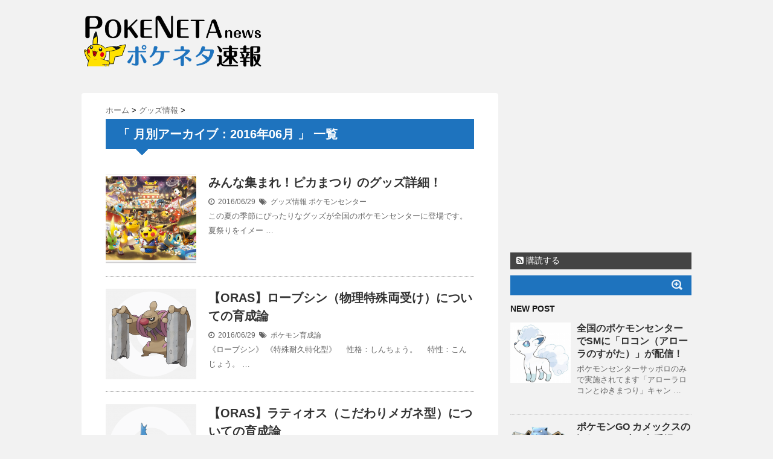

--- FILE ---
content_type: text/html; charset=UTF-8
request_url: http://poke-neta.com/2016/06/
body_size: 16725
content:
<!DOCTYPE html>
<!--[if lt IE 7]> <html class="ie6" lang="ja"> <![endif]-->
<!--[if IE 7]> <html class="i7" lang="ja"> <![endif]-->
<!--[if IE 8]> <html class="ie" lang="ja"> <![endif]-->
<!--[if gt IE 8]><!--> <html lang="ja"> <!--<![endif]-->
<head>
<meta charset="UTF-8" />
<meta name="viewport" content="width=device-width,initial-scale=1.0,user-scalable=no">
<meta name="format-detection" content="telephone=no" />
<meta name="robots" content="noindex,follow">
<title>6月, 2016 | ポケネタ速報</title>
<link rel="stylesheet" href="http://poke-neta.com/wp-content/themes/stinger5ve/css/normalize.css">
<link rel="stylesheet" href="http://poke-neta.com/wp-content/themes/stinger5ve/style.css" type="text/css" media="screen" />
<link rel="alternate" type="application/rss+xml" title="ポケネタ速報 RSS Feed" href="https://poke-neta.com/feed/" />
<link rel="pingback" href="http://poke-neta.com/xmlrpc.php" />
<link rel="shortcut icon" href="http://poke-neta.com/wp-content/themes/stinger5ve/images/logo.ico" />
<link href="//netdna.bootstrapcdn.com/font-awesome/4.0.3/css/font-awesome.css" rel="stylesheet">
<!--[if lt IE 9]>
<script src="http://css3-mediaqueries-js.googlecode.com/svn/trunk/css3-mediaqueries.js"></script>
<script src="http://poke-neta.com/wp-content/themes/stinger5ve/js/html5shiv.js"></script>
<![endif]-->
<meta name='robots' content='max-image-preview:large' />

<!-- All in One SEO Pack 2.4.2 by Michael Torbert of Semper Fi Web Designob_start_detected [-1,-1] -->
<link rel="canonical" href="https://poke-neta.com/2016/06/" />
<!-- /all in one seo pack -->
<link rel='dns-prefetch' href='//ajax.googleapis.com' />
<style id='wp-img-auto-sizes-contain-inline-css' type='text/css'>
img:is([sizes=auto i],[sizes^="auto," i]){contain-intrinsic-size:3000px 1500px}
/*# sourceURL=wp-img-auto-sizes-contain-inline-css */
</style>
<style id='wp-emoji-styles-inline-css' type='text/css'>

	img.wp-smiley, img.emoji {
		display: inline !important;
		border: none !important;
		box-shadow: none !important;
		height: 1em !important;
		width: 1em !important;
		margin: 0 0.07em !important;
		vertical-align: -0.1em !important;
		background: none !important;
		padding: 0 !important;
	}
/*# sourceURL=wp-emoji-styles-inline-css */
</style>
<style id='wp-block-library-inline-css' type='text/css'>
:root{--wp-block-synced-color:#7a00df;--wp-block-synced-color--rgb:122,0,223;--wp-bound-block-color:var(--wp-block-synced-color);--wp-editor-canvas-background:#ddd;--wp-admin-theme-color:#007cba;--wp-admin-theme-color--rgb:0,124,186;--wp-admin-theme-color-darker-10:#006ba1;--wp-admin-theme-color-darker-10--rgb:0,107,160.5;--wp-admin-theme-color-darker-20:#005a87;--wp-admin-theme-color-darker-20--rgb:0,90,135;--wp-admin-border-width-focus:2px}@media (min-resolution:192dpi){:root{--wp-admin-border-width-focus:1.5px}}.wp-element-button{cursor:pointer}:root .has-very-light-gray-background-color{background-color:#eee}:root .has-very-dark-gray-background-color{background-color:#313131}:root .has-very-light-gray-color{color:#eee}:root .has-very-dark-gray-color{color:#313131}:root .has-vivid-green-cyan-to-vivid-cyan-blue-gradient-background{background:linear-gradient(135deg,#00d084,#0693e3)}:root .has-purple-crush-gradient-background{background:linear-gradient(135deg,#34e2e4,#4721fb 50%,#ab1dfe)}:root .has-hazy-dawn-gradient-background{background:linear-gradient(135deg,#faaca8,#dad0ec)}:root .has-subdued-olive-gradient-background{background:linear-gradient(135deg,#fafae1,#67a671)}:root .has-atomic-cream-gradient-background{background:linear-gradient(135deg,#fdd79a,#004a59)}:root .has-nightshade-gradient-background{background:linear-gradient(135deg,#330968,#31cdcf)}:root .has-midnight-gradient-background{background:linear-gradient(135deg,#020381,#2874fc)}:root{--wp--preset--font-size--normal:16px;--wp--preset--font-size--huge:42px}.has-regular-font-size{font-size:1em}.has-larger-font-size{font-size:2.625em}.has-normal-font-size{font-size:var(--wp--preset--font-size--normal)}.has-huge-font-size{font-size:var(--wp--preset--font-size--huge)}.has-text-align-center{text-align:center}.has-text-align-left{text-align:left}.has-text-align-right{text-align:right}.has-fit-text{white-space:nowrap!important}#end-resizable-editor-section{display:none}.aligncenter{clear:both}.items-justified-left{justify-content:flex-start}.items-justified-center{justify-content:center}.items-justified-right{justify-content:flex-end}.items-justified-space-between{justify-content:space-between}.screen-reader-text{border:0;clip-path:inset(50%);height:1px;margin:-1px;overflow:hidden;padding:0;position:absolute;width:1px;word-wrap:normal!important}.screen-reader-text:focus{background-color:#ddd;clip-path:none;color:#444;display:block;font-size:1em;height:auto;left:5px;line-height:normal;padding:15px 23px 14px;text-decoration:none;top:5px;width:auto;z-index:100000}html :where(.has-border-color){border-style:solid}html :where([style*=border-top-color]){border-top-style:solid}html :where([style*=border-right-color]){border-right-style:solid}html :where([style*=border-bottom-color]){border-bottom-style:solid}html :where([style*=border-left-color]){border-left-style:solid}html :where([style*=border-width]){border-style:solid}html :where([style*=border-top-width]){border-top-style:solid}html :where([style*=border-right-width]){border-right-style:solid}html :where([style*=border-bottom-width]){border-bottom-style:solid}html :where([style*=border-left-width]){border-left-style:solid}html :where(img[class*=wp-image-]){height:auto;max-width:100%}:where(figure){margin:0 0 1em}html :where(.is-position-sticky){--wp-admin--admin-bar--position-offset:var(--wp-admin--admin-bar--height,0px)}@media screen and (max-width:600px){html :where(.is-position-sticky){--wp-admin--admin-bar--position-offset:0px}}

/*# sourceURL=wp-block-library-inline-css */
</style><style id='global-styles-inline-css' type='text/css'>
:root{--wp--preset--aspect-ratio--square: 1;--wp--preset--aspect-ratio--4-3: 4/3;--wp--preset--aspect-ratio--3-4: 3/4;--wp--preset--aspect-ratio--3-2: 3/2;--wp--preset--aspect-ratio--2-3: 2/3;--wp--preset--aspect-ratio--16-9: 16/9;--wp--preset--aspect-ratio--9-16: 9/16;--wp--preset--color--black: #000000;--wp--preset--color--cyan-bluish-gray: #abb8c3;--wp--preset--color--white: #ffffff;--wp--preset--color--pale-pink: #f78da7;--wp--preset--color--vivid-red: #cf2e2e;--wp--preset--color--luminous-vivid-orange: #ff6900;--wp--preset--color--luminous-vivid-amber: #fcb900;--wp--preset--color--light-green-cyan: #7bdcb5;--wp--preset--color--vivid-green-cyan: #00d084;--wp--preset--color--pale-cyan-blue: #8ed1fc;--wp--preset--color--vivid-cyan-blue: #0693e3;--wp--preset--color--vivid-purple: #9b51e0;--wp--preset--gradient--vivid-cyan-blue-to-vivid-purple: linear-gradient(135deg,rgb(6,147,227) 0%,rgb(155,81,224) 100%);--wp--preset--gradient--light-green-cyan-to-vivid-green-cyan: linear-gradient(135deg,rgb(122,220,180) 0%,rgb(0,208,130) 100%);--wp--preset--gradient--luminous-vivid-amber-to-luminous-vivid-orange: linear-gradient(135deg,rgb(252,185,0) 0%,rgb(255,105,0) 100%);--wp--preset--gradient--luminous-vivid-orange-to-vivid-red: linear-gradient(135deg,rgb(255,105,0) 0%,rgb(207,46,46) 100%);--wp--preset--gradient--very-light-gray-to-cyan-bluish-gray: linear-gradient(135deg,rgb(238,238,238) 0%,rgb(169,184,195) 100%);--wp--preset--gradient--cool-to-warm-spectrum: linear-gradient(135deg,rgb(74,234,220) 0%,rgb(151,120,209) 20%,rgb(207,42,186) 40%,rgb(238,44,130) 60%,rgb(251,105,98) 80%,rgb(254,248,76) 100%);--wp--preset--gradient--blush-light-purple: linear-gradient(135deg,rgb(255,206,236) 0%,rgb(152,150,240) 100%);--wp--preset--gradient--blush-bordeaux: linear-gradient(135deg,rgb(254,205,165) 0%,rgb(254,45,45) 50%,rgb(107,0,62) 100%);--wp--preset--gradient--luminous-dusk: linear-gradient(135deg,rgb(255,203,112) 0%,rgb(199,81,192) 50%,rgb(65,88,208) 100%);--wp--preset--gradient--pale-ocean: linear-gradient(135deg,rgb(255,245,203) 0%,rgb(182,227,212) 50%,rgb(51,167,181) 100%);--wp--preset--gradient--electric-grass: linear-gradient(135deg,rgb(202,248,128) 0%,rgb(113,206,126) 100%);--wp--preset--gradient--midnight: linear-gradient(135deg,rgb(2,3,129) 0%,rgb(40,116,252) 100%);--wp--preset--font-size--small: 13px;--wp--preset--font-size--medium: 20px;--wp--preset--font-size--large: 36px;--wp--preset--font-size--x-large: 42px;--wp--preset--spacing--20: 0.44rem;--wp--preset--spacing--30: 0.67rem;--wp--preset--spacing--40: 1rem;--wp--preset--spacing--50: 1.5rem;--wp--preset--spacing--60: 2.25rem;--wp--preset--spacing--70: 3.38rem;--wp--preset--spacing--80: 5.06rem;--wp--preset--shadow--natural: 6px 6px 9px rgba(0, 0, 0, 0.2);--wp--preset--shadow--deep: 12px 12px 50px rgba(0, 0, 0, 0.4);--wp--preset--shadow--sharp: 6px 6px 0px rgba(0, 0, 0, 0.2);--wp--preset--shadow--outlined: 6px 6px 0px -3px rgb(255, 255, 255), 6px 6px rgb(0, 0, 0);--wp--preset--shadow--crisp: 6px 6px 0px rgb(0, 0, 0);}:where(.is-layout-flex){gap: 0.5em;}:where(.is-layout-grid){gap: 0.5em;}body .is-layout-flex{display: flex;}.is-layout-flex{flex-wrap: wrap;align-items: center;}.is-layout-flex > :is(*, div){margin: 0;}body .is-layout-grid{display: grid;}.is-layout-grid > :is(*, div){margin: 0;}:where(.wp-block-columns.is-layout-flex){gap: 2em;}:where(.wp-block-columns.is-layout-grid){gap: 2em;}:where(.wp-block-post-template.is-layout-flex){gap: 1.25em;}:where(.wp-block-post-template.is-layout-grid){gap: 1.25em;}.has-black-color{color: var(--wp--preset--color--black) !important;}.has-cyan-bluish-gray-color{color: var(--wp--preset--color--cyan-bluish-gray) !important;}.has-white-color{color: var(--wp--preset--color--white) !important;}.has-pale-pink-color{color: var(--wp--preset--color--pale-pink) !important;}.has-vivid-red-color{color: var(--wp--preset--color--vivid-red) !important;}.has-luminous-vivid-orange-color{color: var(--wp--preset--color--luminous-vivid-orange) !important;}.has-luminous-vivid-amber-color{color: var(--wp--preset--color--luminous-vivid-amber) !important;}.has-light-green-cyan-color{color: var(--wp--preset--color--light-green-cyan) !important;}.has-vivid-green-cyan-color{color: var(--wp--preset--color--vivid-green-cyan) !important;}.has-pale-cyan-blue-color{color: var(--wp--preset--color--pale-cyan-blue) !important;}.has-vivid-cyan-blue-color{color: var(--wp--preset--color--vivid-cyan-blue) !important;}.has-vivid-purple-color{color: var(--wp--preset--color--vivid-purple) !important;}.has-black-background-color{background-color: var(--wp--preset--color--black) !important;}.has-cyan-bluish-gray-background-color{background-color: var(--wp--preset--color--cyan-bluish-gray) !important;}.has-white-background-color{background-color: var(--wp--preset--color--white) !important;}.has-pale-pink-background-color{background-color: var(--wp--preset--color--pale-pink) !important;}.has-vivid-red-background-color{background-color: var(--wp--preset--color--vivid-red) !important;}.has-luminous-vivid-orange-background-color{background-color: var(--wp--preset--color--luminous-vivid-orange) !important;}.has-luminous-vivid-amber-background-color{background-color: var(--wp--preset--color--luminous-vivid-amber) !important;}.has-light-green-cyan-background-color{background-color: var(--wp--preset--color--light-green-cyan) !important;}.has-vivid-green-cyan-background-color{background-color: var(--wp--preset--color--vivid-green-cyan) !important;}.has-pale-cyan-blue-background-color{background-color: var(--wp--preset--color--pale-cyan-blue) !important;}.has-vivid-cyan-blue-background-color{background-color: var(--wp--preset--color--vivid-cyan-blue) !important;}.has-vivid-purple-background-color{background-color: var(--wp--preset--color--vivid-purple) !important;}.has-black-border-color{border-color: var(--wp--preset--color--black) !important;}.has-cyan-bluish-gray-border-color{border-color: var(--wp--preset--color--cyan-bluish-gray) !important;}.has-white-border-color{border-color: var(--wp--preset--color--white) !important;}.has-pale-pink-border-color{border-color: var(--wp--preset--color--pale-pink) !important;}.has-vivid-red-border-color{border-color: var(--wp--preset--color--vivid-red) !important;}.has-luminous-vivid-orange-border-color{border-color: var(--wp--preset--color--luminous-vivid-orange) !important;}.has-luminous-vivid-amber-border-color{border-color: var(--wp--preset--color--luminous-vivid-amber) !important;}.has-light-green-cyan-border-color{border-color: var(--wp--preset--color--light-green-cyan) !important;}.has-vivid-green-cyan-border-color{border-color: var(--wp--preset--color--vivid-green-cyan) !important;}.has-pale-cyan-blue-border-color{border-color: var(--wp--preset--color--pale-cyan-blue) !important;}.has-vivid-cyan-blue-border-color{border-color: var(--wp--preset--color--vivid-cyan-blue) !important;}.has-vivid-purple-border-color{border-color: var(--wp--preset--color--vivid-purple) !important;}.has-vivid-cyan-blue-to-vivid-purple-gradient-background{background: var(--wp--preset--gradient--vivid-cyan-blue-to-vivid-purple) !important;}.has-light-green-cyan-to-vivid-green-cyan-gradient-background{background: var(--wp--preset--gradient--light-green-cyan-to-vivid-green-cyan) !important;}.has-luminous-vivid-amber-to-luminous-vivid-orange-gradient-background{background: var(--wp--preset--gradient--luminous-vivid-amber-to-luminous-vivid-orange) !important;}.has-luminous-vivid-orange-to-vivid-red-gradient-background{background: var(--wp--preset--gradient--luminous-vivid-orange-to-vivid-red) !important;}.has-very-light-gray-to-cyan-bluish-gray-gradient-background{background: var(--wp--preset--gradient--very-light-gray-to-cyan-bluish-gray) !important;}.has-cool-to-warm-spectrum-gradient-background{background: var(--wp--preset--gradient--cool-to-warm-spectrum) !important;}.has-blush-light-purple-gradient-background{background: var(--wp--preset--gradient--blush-light-purple) !important;}.has-blush-bordeaux-gradient-background{background: var(--wp--preset--gradient--blush-bordeaux) !important;}.has-luminous-dusk-gradient-background{background: var(--wp--preset--gradient--luminous-dusk) !important;}.has-pale-ocean-gradient-background{background: var(--wp--preset--gradient--pale-ocean) !important;}.has-electric-grass-gradient-background{background: var(--wp--preset--gradient--electric-grass) !important;}.has-midnight-gradient-background{background: var(--wp--preset--gradient--midnight) !important;}.has-small-font-size{font-size: var(--wp--preset--font-size--small) !important;}.has-medium-font-size{font-size: var(--wp--preset--font-size--medium) !important;}.has-large-font-size{font-size: var(--wp--preset--font-size--large) !important;}.has-x-large-font-size{font-size: var(--wp--preset--font-size--x-large) !important;}
/*# sourceURL=global-styles-inline-css */
</style>

<style id='classic-theme-styles-inline-css' type='text/css'>
/*! This file is auto-generated */
.wp-block-button__link{color:#fff;background-color:#32373c;border-radius:9999px;box-shadow:none;text-decoration:none;padding:calc(.667em + 2px) calc(1.333em + 2px);font-size:1.125em}.wp-block-file__button{background:#32373c;color:#fff;text-decoration:none}
/*# sourceURL=/wp-includes/css/classic-themes.min.css */
</style>
<link rel='stylesheet' id='wordpress-popular-posts-css-css' href='http://poke-neta.com/wp-content/plugins/wordpress-popular-posts/public/css/wpp.css?ver=4.0.12' type='text/css' media='all' />
<script type="text/javascript" src="http://ajax.googleapis.com/ajax/libs/jquery/1.11.1/jquery.min.js?ver=6.9" id="jquery-js"></script>
<link rel="https://api.w.org/" href="https://poke-neta.com/wp-json/" /><style type="text/css">
/*グループ1
------------------------------------------------------------*/
/*ブログタイトル*/
header .sitename a {
 color: #1a1a1a;
}
/* メニュー */
nav li a {
 color: #1a1a1a;
}
/*キャプション */

header h1 {
 color: #1a1a1a;
}
header .descr {
 color: #1a1a1a;
}
/* アコーディオン */
#s-navi dt.trigger .op {
	color: #1a1a1a;
}
.acordion_tree li a {
	color: #1a1a1a;
}
/* サイド見出し */
aside h4 {
 color: #1a1a1a;
}
/* フッター文字 */
#footer,#footer .copy {
color: #1a1a1a;
}
/*グループ2
------------------------------------------------------------*/
/* 中見出し */
h2 {
 background: #1e73be;
 color: #ffffff;
}
h2:after {
 border-top: 10px solid #1e73be;
}
h2:before {
 border-top: 10px solid #1e73be;
}
/*小見出し*/
.post h3 {
 border-bottom: 1px #1e73be dotted;
}
/* 記事タイトル下の線 */
.blogbox {
 border-top-color: #1e73be;
 border-bottom-color: #1e73be;
}
/* コメントボタン色 */
#comments input[type="submit"] {
background-color: #1e73be;
}
#comments input[type="submit"] {
color: #ffffff;
}
/*グループ3
------------------------------------------------------------*/
/* 記事タイトル下 */
.blogbox {
 background: #ffffff;
}
/*h4*/
.post h4{
background-color:#ffffff;
}
/* コメント */
#comments {
 background: #ffffff;
}
/* カレンダー曜日背景 */
#wp-calendar thead tr th {
 background: #ffffff;
}
/*グループ4
------------------------------------------------------------*/
/* RSSボタン */
.rssbox a {
	background-color: #444444;
}
/*グループ5
------------------------------------------------------------*/
/* 検索フォーム */
#s {
 background: #1e73be;
}
#searchsubmit{
 background: #1e73be;
}

</style>
<style type="text/css" id="custom-background-css">
body.custom-background { background-color: #f2f2f2; }
</style>
	</head>
<body class="archive date custom-background wp-theme-stinger5ve">
<!-- アコーディオン -->
<nav id="s-navi" class="pcnone">
  <dl class="acordion">
    <dt class="trigger">
      <p><span class="op"><i class="fa fa-bars"></i>&nbsp; MENU</span></p>
    </dt>
    <dd class="acordion_tree">
      <ul>
        <div class="menu"></div>
      </ul>
      <div class="clear"></div>
    </dd>
  </dl>
</nav>
<!-- /アコーディオン -->
<div id="wrapper">
<header> 
  <!-- ロゴ又はブログ名 -->
  <p class="sitename"><a href="https://poke-neta.com/">
        <img alt="ポケネタ速報" src="http://poke-neta.com/wp-content/uploads/2015/08/copy-header1.png" />
        </a></p>
  <!-- キャプション -->
    <p class="descr">
      </p>
    
  <!--
カスタムヘッダー画像
-->
  <div id="gazou">
      </div>
  <!-- /gazou --> 
  <!--
メニュー
-->
  <nav class="smanone clearfix">
    <div class="menu"></div>
  </nav>
</header>

<div id="content" class="clearfix">
  <div id="contentInner">
    <main>
      <article>
    <div id="breadcrumb">
      <div itemscope itemtype="http://data-vocabulary.org/Breadcrumb"> <a href="https://poke-neta.com" itemprop="url"> <span itemprop="title">ホーム</span> </a> &gt; </div>
                                                <div itemscope itemtype="http://data-vocabulary.org/Breadcrumb"> <a href="https://poke-neta.com/goods/" itemprop="url"> <span itemprop="title">グッズ情報</span> </a> &gt; </div>
          </div>
    <!--/kuzu-->
          <!--ループ開始-->
          <h2>「
                        月別アーカイブ：2016年06月                        」 一覧 </h2>
          <div id="topnews">
    <dl class="clearfix">
    <dt> <a href="https://poke-neta.com/goods/pokecen-pikamatsuri/" >
            <img width="150" height="150" src="https://poke-neta.com/wp-content/uploads/2016/06/2016-06-29_185533-150x150.png" class="attachment-thumb150 size-thumb150 wp-post-image" alt="" decoding="async" srcset="https://poke-neta.com/wp-content/uploads/2016/06/2016-06-29_185533-150x150.png 150w, https://poke-neta.com/wp-content/uploads/2016/06/2016-06-29_185533-100x100.png 100w" sizes="(max-width: 150px) 100vw, 150px" />            </a> </dt>
    <dd>
      <h3><a href="https://poke-neta.com/goods/pokecen-pikamatsuri/">
        みんな集まれ！ピカまつり のグッズ詳細！        </a></h3>
      <div class="blog_info">
        <p><i class="fa fa-clock-o"></i>&nbsp;
          2016/06/29          &nbsp;<span class="pcone"><i class="fa fa-tags"></i>&nbsp;
          <a href="https://poke-neta.com/goods/" rel="category tag">グッズ情報</a>          <a href="https://poke-neta.com/tag/%e3%83%9d%e3%82%b1%e3%83%a2%e3%83%b3%e3%82%bb%e3%83%b3%e3%82%bf%e3%83%bc/" rel="tag">ポケモンセンター</a>          </span></p>
      </div>
      <div class="smanone">
        <p>この夏の季節にぴったりなグッズが全国のポケモンセンターに登場です。夏祭りをイメー &#8230; </p>
      </div>
    </dd>
  </dl>
    <dl class="clearfix">
    <dt> <a href="https://poke-neta.com/upbringingtheory/post-2611/" >
            <img width="150" height="150" src="https://poke-neta.com/wp-content/uploads/2016/06/5e434da29f0b960bc8e448d55300cd03-1-150x150.png" class="attachment-thumb150 size-thumb150 wp-post-image" alt="" decoding="async" srcset="https://poke-neta.com/wp-content/uploads/2016/06/5e434da29f0b960bc8e448d55300cd03-1-150x150.png 150w, https://poke-neta.com/wp-content/uploads/2016/06/5e434da29f0b960bc8e448d55300cd03-1-300x300.png 300w, https://poke-neta.com/wp-content/uploads/2016/06/5e434da29f0b960bc8e448d55300cd03-1-100x100.png 100w, https://poke-neta.com/wp-content/uploads/2016/06/5e434da29f0b960bc8e448d55300cd03-1.png 588w" sizes="(max-width: 150px) 100vw, 150px" />            </a> </dt>
    <dd>
      <h3><a href="https://poke-neta.com/upbringingtheory/post-2611/">
        【ORAS】ローブシン（物理特殊両受け）についての育成論        </a></h3>
      <div class="blog_info">
        <p><i class="fa fa-clock-o"></i>&nbsp;
          2016/06/29          &nbsp;<span class="pcone"><i class="fa fa-tags"></i>&nbsp;
          <a href="https://poke-neta.com/upbringingtheory/" rel="category tag">ポケモン育成論</a>                    </span></p>
      </div>
      <div class="smanone">
        <p>《ローブシン》 《特殊耐久特化型》 　性格：しんちょう。 　特性：こんじょう。  &#8230; </p>
      </div>
    </dd>
  </dl>
    <dl class="clearfix">
    <dt> <a href="https://poke-neta.com/upbringingtheory/post-2606/" >
            <img width="150" height="150" src="https://poke-neta.com/wp-content/uploads/2016/06/ed51d3c7f87a84c8627354562ce9444e-150x150.png" class="attachment-thumb150 size-thumb150 wp-post-image" alt="" decoding="async" srcset="https://poke-neta.com/wp-content/uploads/2016/06/ed51d3c7f87a84c8627354562ce9444e-150x150.png 150w, https://poke-neta.com/wp-content/uploads/2016/06/ed51d3c7f87a84c8627354562ce9444e-300x300.png 300w, https://poke-neta.com/wp-content/uploads/2016/06/ed51d3c7f87a84c8627354562ce9444e-100x100.png 100w, https://poke-neta.com/wp-content/uploads/2016/06/ed51d3c7f87a84c8627354562ce9444e.png 588w" sizes="(max-width: 150px) 100vw, 150px" />            </a> </dt>
    <dd>
      <h3><a href="https://poke-neta.com/upbringingtheory/post-2606/">
        【ORAS】ラティオス（こだわりメガネ型）についての育成論        </a></h3>
      <div class="blog_info">
        <p><i class="fa fa-clock-o"></i>&nbsp;
          2016/06/28          &nbsp;<span class="pcone"><i class="fa fa-tags"></i>&nbsp;
          <a href="https://poke-neta.com/upbringingtheory/" rel="category tag">ポケモン育成論</a>                    </span></p>
      </div>
      <div class="smanone">
        <p>【ラティオス】 タイプ　ドラゴン/エスパー ●弱点　ドラゴン　こおり　フェアリー &#8230; </p>
      </div>
    </dd>
  </dl>
    <dl class="clearfix">
    <dt> <a href="https://poke-neta.com/goods/ilovepikachuplus-nuigurumi/" >
            <img width="150" height="150" src="https://poke-neta.com/wp-content/uploads/2016/06/ilovepikachu13_l-150x150.png" class="attachment-thumb150 size-thumb150 wp-post-image" alt="" decoding="async" loading="lazy" srcset="https://poke-neta.com/wp-content/uploads/2016/06/ilovepikachu13_l-150x150.png 150w, https://poke-neta.com/wp-content/uploads/2016/06/ilovepikachu13_l-100x100.png 100w" sizes="auto, (max-width: 150px) 100vw, 150px" />            </a> </dt>
    <dd>
      <h3><a href="https://poke-neta.com/goods/ilovepikachuplus-nuigurumi/">
        I LOVE PIKACHU＋　ぬいぐるみ        </a></h3>
      <div class="blog_info">
        <p><i class="fa fa-clock-o"></i>&nbsp;
          2016/06/27          &nbsp;<span class="pcone"><i class="fa fa-tags"></i>&nbsp;
          <a href="https://poke-neta.com/goods/" rel="category tag">グッズ情報</a>          <a href="https://poke-neta.com/tag/%e3%83%90%e3%83%b3%e3%83%97%e3%83%ac%e3%82%b9%e3%83%88/" rel="tag">バンプレスト</a>          </span></p>
      </div>
      <div class="smanone">
        <p>6月の中旬頃より女性に大人気のI LOVE PIKACHUシリーズの最新作がバン &#8230; </p>
      </div>
    </dd>
  </dl>
    <dl class="clearfix">
    <dt> <a href="https://poke-neta.com/upbringingtheory/post-2602/" >
            <img width="150" height="150" src="https://poke-neta.com/wp-content/uploads/2016/06/81e56f7fb3571f6c7dbcc7cc03191a44-150x150.png" class="attachment-thumb150 size-thumb150 wp-post-image" alt="" decoding="async" loading="lazy" srcset="https://poke-neta.com/wp-content/uploads/2016/06/81e56f7fb3571f6c7dbcc7cc03191a44-150x150.png 150w, https://poke-neta.com/wp-content/uploads/2016/06/81e56f7fb3571f6c7dbcc7cc03191a44-300x300.png 300w, https://poke-neta.com/wp-content/uploads/2016/06/81e56f7fb3571f6c7dbcc7cc03191a44-100x100.png 100w, https://poke-neta.com/wp-content/uploads/2016/06/81e56f7fb3571f6c7dbcc7cc03191a44.png 588w" sizes="auto, (max-width: 150px) 100vw, 150px" />            </a> </dt>
    <dd>
      <h3><a href="https://poke-neta.com/upbringingtheory/post-2602/">
        【ORAS】メガリザードンXについての育成論        </a></h3>
      <div class="blog_info">
        <p><i class="fa fa-clock-o"></i>&nbsp;
          2016/06/27          &nbsp;<span class="pcone"><i class="fa fa-tags"></i>&nbsp;
          <a href="https://poke-neta.com/upbringingtheory/" rel="category tag">ポケモン育成論</a>                    </span></p>
      </div>
      <div class="smanone">
        <p>リザードンと言えば2種類のメガシンカを持つ数少ないポケモンです。戦闘が始まり、い &#8230; </p>
      </div>
    </dd>
  </dl>
    <dl class="clearfix">
    <dt> <a href="https://poke-neta.com/upbringingtheory/post-2598/" >
            <img width="150" height="150" src="https://poke-neta.com/wp-content/uploads/2016/06/471a38b2f7a23e1c41155365d4a43383-2-150x150.png" class="attachment-thumb150 size-thumb150 wp-post-image" alt="" decoding="async" loading="lazy" srcset="https://poke-neta.com/wp-content/uploads/2016/06/471a38b2f7a23e1c41155365d4a43383-2-150x150.png 150w, https://poke-neta.com/wp-content/uploads/2016/06/471a38b2f7a23e1c41155365d4a43383-2-300x300.png 300w, https://poke-neta.com/wp-content/uploads/2016/06/471a38b2f7a23e1c41155365d4a43383-2-100x100.png 100w, https://poke-neta.com/wp-content/uploads/2016/06/471a38b2f7a23e1c41155365d4a43383-2.png 588w" sizes="auto, (max-width: 150px) 100vw, 150px" />            </a> </dt>
    <dd>
      <h3><a href="https://poke-neta.com/upbringingtheory/post-2598/">
        【ORAS】ブラッキー（バトン型）についての育成論        </a></h3>
      <div class="blog_info">
        <p><i class="fa fa-clock-o"></i>&nbsp;
          2016/06/25          &nbsp;<span class="pcone"><i class="fa fa-tags"></i>&nbsp;
          <a href="https://poke-neta.com/upbringingtheory/" rel="category tag">ポケモン育成論</a>                    </span></p>
      </div>
      <div class="smanone">
        <p>【ブラッキー】 わんぱくブラッキー@ひかりのこな 特性:シンクロ 技構成:イカサ &#8230; </p>
      </div>
    </dd>
  </dl>
    <dl class="clearfix">
    <dt> <a href="https://poke-neta.com/%e6%9c%aa%e5%88%86%e9%a1%9e/ilovepikachu-raichuandpichu/" >
            <img width="150" height="150" src="https://poke-neta.com/wp-content/uploads/2016/06/pikachuplus_pichuraichu-150x150.png" class="attachment-thumb150 size-thumb150 wp-post-image" alt="" decoding="async" loading="lazy" srcset="https://poke-neta.com/wp-content/uploads/2016/06/pikachuplus_pichuraichu-150x150.png 150w, https://poke-neta.com/wp-content/uploads/2016/06/pikachuplus_pichuraichu-100x100.png 100w" sizes="auto, (max-width: 150px) 100vw, 150px" />            </a> </dt>
    <dd>
      <h3><a href="https://poke-neta.com/%e6%9c%aa%e5%88%86%e9%a1%9e/ilovepikachu-raichuandpichu/">
        I LOVE PIKACHU＋　でっかいぬいぐるみ～ライチュウ～＆～ピチュー～        </a></h3>
      <div class="blog_info">
        <p><i class="fa fa-clock-o"></i>&nbsp;
          2016/06/22          &nbsp;<span class="pcone"><i class="fa fa-tags"></i>&nbsp;
          <a href="https://poke-neta.com/%e6%9c%aa%e5%88%86%e9%a1%9e/" rel="category tag">未分類</a>          <a href="https://poke-neta.com/tag/%e3%83%90%e3%83%b3%e3%83%97%e3%83%ac%e3%82%b9%e3%83%88/" rel="tag">バンプレスト</a>          </span></p>
      </div>
      <div class="smanone">
        <p>バンプレストより女の子に絶大的な人気を誇るI LOVE PIKACHUシリーズ！ &#8230; </p>
      </div>
    </dd>
  </dl>
    <dl class="clearfix">
    <dt> <a href="https://poke-neta.com/goods/pokece-pikachugummicandy/" >
            <img width="150" height="150" src="https://poke-neta.com/wp-content/uploads/2016/06/gumii.-150x150.png" class="attachment-thumb150 size-thumb150 wp-post-image" alt="" decoding="async" loading="lazy" srcset="https://poke-neta.com/wp-content/uploads/2016/06/gumii.-150x150.png 150w, https://poke-neta.com/wp-content/uploads/2016/06/gumii.-100x100.png 100w" sizes="auto, (max-width: 150px) 100vw, 150px" />            </a> </dt>
    <dd>
      <h3><a href="https://poke-neta.com/goods/pokece-pikachugummicandy/">
        ポケモンセンター Pikachu Gummi Candyのグッズ詳細！        </a></h3>
      <div class="blog_info">
        <p><i class="fa fa-clock-o"></i>&nbsp;
          2016/06/21          &nbsp;<span class="pcone"><i class="fa fa-tags"></i>&nbsp;
          <a href="https://poke-neta.com/goods/" rel="category tag">グッズ情報</a>          <a href="https://poke-neta.com/tag/%e3%83%9d%e3%82%b1%e3%83%a2%e3%83%b3%e3%82%bb%e3%83%b3%e3%82%bf%e3%83%bc/" rel="tag">ポケモンセンター</a>          </span></p>
      </div>
      <div class="smanone">
        <p>この夏にぴったりなカラフル＆ポップなデザインのピカチュウのグミ、Pikachu  &#8230; </p>
      </div>
    </dd>
  </dl>
    <dl class="clearfix">
    <dt> <a href="https://poke-neta.com/upbringingtheory/post-2565/" >
            <img width="150" height="150" src="https://poke-neta.com/wp-content/uploads/2016/06/5e434da29f0b960bc8e448d55300cd03-1-150x150.png" class="attachment-thumb150 size-thumb150 wp-post-image" alt="" decoding="async" loading="lazy" srcset="https://poke-neta.com/wp-content/uploads/2016/06/5e434da29f0b960bc8e448d55300cd03-1-150x150.png 150w, https://poke-neta.com/wp-content/uploads/2016/06/5e434da29f0b960bc8e448d55300cd03-1-300x300.png 300w, https://poke-neta.com/wp-content/uploads/2016/06/5e434da29f0b960bc8e448d55300cd03-1-100x100.png 100w, https://poke-neta.com/wp-content/uploads/2016/06/5e434da29f0b960bc8e448d55300cd03-1.png 588w" sizes="auto, (max-width: 150px) 100vw, 150px" />            </a> </dt>
    <dd>
      <h3><a href="https://poke-neta.com/upbringingtheory/post-2565/">
        【ORAS】ローブシン（物理アタッカー型）についての育成論        </a></h3>
      <div class="blog_info">
        <p><i class="fa fa-clock-o"></i>&nbsp;
          2016/06/21          &nbsp;<span class="pcone"><i class="fa fa-tags"></i>&nbsp;
          <a href="https://poke-neta.com/upbringingtheory/" rel="category tag">ポケモン育成論</a>                    </span></p>
      </div>
      <div class="smanone">
        <p>物理アタッカー、ローブシン育成論 《ＨＰ振り攻撃特化型》 　性格：いじっぱり。  &#8230; </p>
      </div>
    </dd>
  </dl>
    <dl class="clearfix">
    <dt> <a href="https://poke-neta.com/upbringingtheory/post-2562/" >
            <img width="150" height="150" src="https://poke-neta.com/wp-content/uploads/2016/06/bb16bbf56d869b343f2055d932118046-1-150x150.png" class="attachment-thumb150 size-thumb150 wp-post-image" alt="" decoding="async" loading="lazy" srcset="https://poke-neta.com/wp-content/uploads/2016/06/bb16bbf56d869b343f2055d932118046-1-150x150.png 150w, https://poke-neta.com/wp-content/uploads/2016/06/bb16bbf56d869b343f2055d932118046-1-300x300.png 300w, https://poke-neta.com/wp-content/uploads/2016/06/bb16bbf56d869b343f2055d932118046-1-100x100.png 100w, https://poke-neta.com/wp-content/uploads/2016/06/bb16bbf56d869b343f2055d932118046-1.png 588w" sizes="auto, (max-width: 150px) 100vw, 150px" />            </a> </dt>
    <dd>
      <h3><a href="https://poke-neta.com/upbringingtheory/post-2562/">
        【ORAS】メガルカリオ（特殊アタッカー型）についての育成論        </a></h3>
      <div class="blog_info">
        <p><i class="fa fa-clock-o"></i>&nbsp;
          2016/06/20          &nbsp;<span class="pcone"><i class="fa fa-tags"></i>&nbsp;
          <a href="https://poke-neta.com/upbringingtheory/" rel="category tag">ポケモン育成論</a>                    </span></p>
      </div>
      <div class="smanone">
        <p>特殊アタッカー、メガルカリオ育成論 《最速特攻準特化型》 　性格：おくびょう。  &#8230; </p>
      </div>
    </dd>
  </dl>
    <dl class="clearfix">
    <dt> <a href="https://poke-neta.com/upbringingtheory/post-2559/" >
            <img width="150" height="150" src="https://poke-neta.com/wp-content/uploads/2016/06/612917f6bd2a1be727c0f9dd10a2c5ee-150x150.png" class="attachment-thumb150 size-thumb150 wp-post-image" alt="" decoding="async" loading="lazy" srcset="https://poke-neta.com/wp-content/uploads/2016/06/612917f6bd2a1be727c0f9dd10a2c5ee-150x150.png 150w, https://poke-neta.com/wp-content/uploads/2016/06/612917f6bd2a1be727c0f9dd10a2c5ee-300x300.png 300w, https://poke-neta.com/wp-content/uploads/2016/06/612917f6bd2a1be727c0f9dd10a2c5ee-100x100.png 100w, https://poke-neta.com/wp-content/uploads/2016/06/612917f6bd2a1be727c0f9dd10a2c5ee.png 588w" sizes="auto, (max-width: 150px) 100vw, 150px" />            </a> </dt>
    <dd>
      <h3><a href="https://poke-neta.com/upbringingtheory/post-2559/">
        【ORAS】メガヤンマ　（いのちのたま特殊アタッカー型）についての育成論        </a></h3>
      <div class="blog_info">
        <p><i class="fa fa-clock-o"></i>&nbsp;
          2016/06/19          &nbsp;<span class="pcone"><i class="fa fa-tags"></i>&nbsp;
          <a href="https://poke-neta.com/upbringingtheory/" rel="category tag">ポケモン育成論</a>                    </span></p>
      </div>
      <div class="smanone">
        <p>高速特殊アタッカー、メガヤンマ育成論 《準速特攻特化型》 　性格：ひかえめ。 　 &#8230; </p>
      </div>
    </dd>
  </dl>
    <dl class="clearfix">
    <dt> <a href="https://poke-neta.com/upbringingtheory/post-2556/" >
            <img width="150" height="150" src="https://poke-neta.com/wp-content/uploads/2016/06/cb4e7940ec31d12b830193e6fdb2dd28-150x150.png" class="attachment-thumb150 size-thumb150 wp-post-image" alt="" decoding="async" loading="lazy" srcset="https://poke-neta.com/wp-content/uploads/2016/06/cb4e7940ec31d12b830193e6fdb2dd28-150x150.png 150w, https://poke-neta.com/wp-content/uploads/2016/06/cb4e7940ec31d12b830193e6fdb2dd28-300x300.png 300w, https://poke-neta.com/wp-content/uploads/2016/06/cb4e7940ec31d12b830193e6fdb2dd28-100x100.png 100w, https://poke-neta.com/wp-content/uploads/2016/06/cb4e7940ec31d12b830193e6fdb2dd28.png 588w" sizes="auto, (max-width: 150px) 100vw, 150px" />            </a> </dt>
    <dd>
      <h3><a href="https://poke-neta.com/upbringingtheory/post-2556/">
        【ORAS】ムクホーク（物理アタッカー型）についての育成論        </a></h3>
      <div class="blog_info">
        <p><i class="fa fa-clock-o"></i>&nbsp;
          2016/06/18          &nbsp;<span class="pcone"><i class="fa fa-tags"></i>&nbsp;
          <a href="https://poke-neta.com/upbringingtheory/" rel="category tag">ポケモン育成論</a>                    </span></p>
      </div>
      <div class="smanone">
        <p>高速アタッカー、ムクホーク育成論 《最速攻撃準特化型》 　性格：ようき。 　特性 &#8230; </p>
      </div>
    </dd>
  </dl>
    <dl class="clearfix">
    <dt> <a href="https://poke-neta.com/game/sm-magiana/" >
            <img width="150" height="150" src="https://poke-neta.com/wp-content/uploads/2016/06/2016-06-16_193014-150x150.png" class="attachment-thumb150 size-thumb150 wp-post-image" alt="" decoding="async" loading="lazy" srcset="https://poke-neta.com/wp-content/uploads/2016/06/2016-06-16_193014-150x150.png 150w, https://poke-neta.com/wp-content/uploads/2016/06/2016-06-16_193014-100x100.png 100w" sizes="auto, (max-width: 150px) 100vw, 150px" />            </a> </dt>
    <dd>
      <h3><a href="https://poke-neta.com/game/sm-magiana/">
        ポケモンSM、新ポケモン「マギアナ」の詳細判明！        </a></h3>
      <div class="blog_info">
        <p><i class="fa fa-clock-o"></i>&nbsp;
          2016/06/16          &nbsp;<span class="pcone"><i class="fa fa-tags"></i>&nbsp;
          <a href="https://poke-neta.com/game/" rel="category tag">ゲーム情報</a>          <a href="https://poke-neta.com/tag/%e3%82%b5%e3%83%b3/" rel="tag">サン</a>, <a href="https://poke-neta.com/tag/%e3%83%a0%e3%83%bc%e3%83%b3/" rel="tag">ムーン</a>          </span></p>
      </div>
      <div class="smanone">
        <p>11月18日に発売されます、ポケットモンスター最新作サン＆ムーンに新たにNewポ &#8230; </p>
      </div>
    </dd>
  </dl>
    <dl class="clearfix">
    <dt> <a href="https://poke-neta.com/upbringingtheory/post-2553/" >
            <img width="150" height="150" src="https://poke-neta.com/wp-content/uploads/2016/06/471a38b2f7a23e1c41155365d4a43383-1-150x150.png" class="attachment-thumb150 size-thumb150 wp-post-image" alt="" decoding="async" loading="lazy" srcset="https://poke-neta.com/wp-content/uploads/2016/06/471a38b2f7a23e1c41155365d4a43383-1-150x150.png 150w, https://poke-neta.com/wp-content/uploads/2016/06/471a38b2f7a23e1c41155365d4a43383-1-300x300.png 300w, https://poke-neta.com/wp-content/uploads/2016/06/471a38b2f7a23e1c41155365d4a43383-1-100x100.png 100w, https://poke-neta.com/wp-content/uploads/2016/06/471a38b2f7a23e1c41155365d4a43383-1.png 588w" sizes="auto, (max-width: 150px) 100vw, 150px" />            </a> </dt>
    <dd>
      <h3><a href="https://poke-neta.com/upbringingtheory/post-2553/">
        【ORAS】ブラッキー（物理耐久型）についての育成論        </a></h3>
      <div class="blog_info">
        <p><i class="fa fa-clock-o"></i>&nbsp;
          2016/06/16          &nbsp;<span class="pcone"><i class="fa fa-tags"></i>&nbsp;
          <a href="https://poke-neta.com/upbringingtheory/" rel="category tag">ポケモン育成論</a>                    </span></p>
      </div>
      <div class="smanone">
        <p>◆ブラッキー 概要 種族値 HP：95　攻撃：65　防御：110　特攻：60　特 &#8230; </p>
      </div>
    </dd>
  </dl>
    <dl class="clearfix">
    <dt> <a href="https://poke-neta.com/game/sm-newpokemon01/" >
            <img width="150" height="150" src="https://poke-neta.com/wp-content/uploads/2016/06/pokemonsm-150x150.png" class="attachment-thumb150 size-thumb150 wp-post-image" alt="" decoding="async" loading="lazy" srcset="https://poke-neta.com/wp-content/uploads/2016/06/pokemonsm-150x150.png 150w, https://poke-neta.com/wp-content/uploads/2016/06/pokemonsm-100x100.png 100w" sizes="auto, (max-width: 150px) 100vw, 150px" />            </a> </dt>
    <dd>
      <h3><a href="https://poke-neta.com/game/sm-newpokemon01/">
        ポケモンSM、新ポケモン「ツツケラ」、「ヤングース」、「アゴジムシ」の詳細判明！        </a></h3>
      <div class="blog_info">
        <p><i class="fa fa-clock-o"></i>&nbsp;
          2016/06/15          &nbsp;<span class="pcone"><i class="fa fa-tags"></i>&nbsp;
          <a href="https://poke-neta.com/game/" rel="category tag">ゲーム情報</a>          <a href="https://poke-neta.com/tag/%e3%82%b5%e3%83%b3/" rel="tag">サン</a>, <a href="https://poke-neta.com/tag/%e3%83%a0%e3%83%bc%e3%83%b3/" rel="tag">ムーン</a>          </span></p>
      </div>
      <div class="smanone">
        <p>11月18日に発売されます、ポケモン最新作サン＆ムーン、今回新たに登場します3匹 &#8230; </p>
      </div>
    </dd>
  </dl>
    <dl class="clearfix">
    <dt> <a href="https://poke-neta.com/upbringingtheory/post-2550/" >
            <img width="150" height="150" src="https://poke-neta.com/wp-content/uploads/2016/06/c95014218b71b2e08d7e5c516967d6f5-150x150.png" class="attachment-thumb150 size-thumb150 wp-post-image" alt="" decoding="async" loading="lazy" srcset="https://poke-neta.com/wp-content/uploads/2016/06/c95014218b71b2e08d7e5c516967d6f5-150x150.png 150w, https://poke-neta.com/wp-content/uploads/2016/06/c95014218b71b2e08d7e5c516967d6f5-300x300.png 300w, https://poke-neta.com/wp-content/uploads/2016/06/c95014218b71b2e08d7e5c516967d6f5-100x100.png 100w, https://poke-neta.com/wp-content/uploads/2016/06/c95014218b71b2e08d7e5c516967d6f5.png 588w" sizes="auto, (max-width: 150px) 100vw, 150px" />            </a> </dt>
    <dd>
      <h3><a href="https://poke-neta.com/upbringingtheory/post-2550/">
        【ORAS】ゴウカザル（両刀アタッカー）についての育成論        </a></h3>
      <div class="blog_info">
        <p><i class="fa fa-clock-o"></i>&nbsp;
          2016/06/15          &nbsp;<span class="pcone"><i class="fa fa-tags"></i>&nbsp;
          <a href="https://poke-neta.com/upbringingtheory/" rel="category tag">ポケモン育成論</a>                    </span></p>
      </div>
      <div class="smanone">
        <p>小回りの利く器用な両刀アタッカー、ゴウカザル育成論 《最速攻撃準特化型》 　性格 &#8230; </p>
      </div>
    </dd>
  </dl>
    <dl class="clearfix">
    <dt> <a href="https://poke-neta.com/goods/pokecen-pokemongraphix/" >
            <img width="150" height="150" src="https://poke-neta.com/wp-content/uploads/2016/06/2016-06-13_190544-150x150.png" class="attachment-thumb150 size-thumb150 wp-post-image" alt="" decoding="async" loading="lazy" srcset="https://poke-neta.com/wp-content/uploads/2016/06/2016-06-13_190544-150x150.png 150w, https://poke-neta.com/wp-content/uploads/2016/06/2016-06-13_190544-300x300.png 300w, https://poke-neta.com/wp-content/uploads/2016/06/2016-06-13_190544-100x100.png 100w, https://poke-neta.com/wp-content/uploads/2016/06/2016-06-13_190544.png 750w" sizes="auto, (max-width: 150px) 100vw, 150px" />            </a> </dt>
    <dd>
      <h3><a href="https://poke-neta.com/goods/pokecen-pokemongraphix/">
        ポケモンセンター デザインTシャツ「POKÉMON GRAPHIX」のグッズ詳細！        </a></h3>
      <div class="blog_info">
        <p><i class="fa fa-clock-o"></i>&nbsp;
          2016/06/13          &nbsp;<span class="pcone"><i class="fa fa-tags"></i>&nbsp;
          <a href="https://poke-neta.com/goods/" rel="category tag">グッズ情報</a>                    </span></p>
      </div>
      <div class="smanone">
        <p>6月25日より全国のポケモンセンターにて、クリエーター集団「NC帝國」により、カ &#8230; </p>
      </div>
    </dd>
  </dl>
    <dl class="clearfix">
    <dt> <a href="https://poke-neta.com/upbringingtheory/post-2517/" >
            <img width="150" height="150" src="https://poke-neta.com/wp-content/uploads/2016/06/50e1e5bcc03516cd7735158a59b6957a-150x150.png" class="attachment-thumb150 size-thumb150 wp-post-image" alt="" decoding="async" loading="lazy" srcset="https://poke-neta.com/wp-content/uploads/2016/06/50e1e5bcc03516cd7735158a59b6957a-150x150.png 150w, https://poke-neta.com/wp-content/uploads/2016/06/50e1e5bcc03516cd7735158a59b6957a-300x300.png 300w, https://poke-neta.com/wp-content/uploads/2016/06/50e1e5bcc03516cd7735158a59b6957a-100x100.png 100w, https://poke-neta.com/wp-content/uploads/2016/06/50e1e5bcc03516cd7735158a59b6957a.png 588w" sizes="auto, (max-width: 150px) 100vw, 150px" />            </a> </dt>
    <dd>
      <h3><a href="https://poke-neta.com/upbringingtheory/post-2517/">
        【ORAS】ラフレシア（ようりょくそアタッカー型）についての育成論        </a></h3>
      <div class="blog_info">
        <p><i class="fa fa-clock-o"></i>&nbsp;
          2016/06/11          &nbsp;<span class="pcone"><i class="fa fa-tags"></i>&nbsp;
          <a href="https://poke-neta.com/upbringingtheory/" rel="category tag">ポケモン育成論</a>                    </span></p>
      </div>
      <div class="smanone">
        <p>【ラフレシア】 名前　ラフレシア 分類　フラワーポケモン タイプ　くさ・どく 特 &#8230; </p>
      </div>
    </dd>
  </dl>
    <dl class="clearfix">
    <dt> <a href="https://poke-neta.com/goods/pokecen-printclothdesign/" >
            <img width="150" height="150" src="https://poke-neta.com/wp-content/uploads/2016/06/2016-06-10_174424-150x150.png" class="attachment-thumb150 size-thumb150 wp-post-image" alt="" decoding="async" loading="lazy" srcset="https://poke-neta.com/wp-content/uploads/2016/06/2016-06-10_174424-150x150.png 150w, https://poke-neta.com/wp-content/uploads/2016/06/2016-06-10_174424-100x100.png 100w" sizes="auto, (max-width: 150px) 100vw, 150px" />            </a> </dt>
    <dd>
      <h3><a href="https://poke-neta.com/goods/pokecen-printclothdesign/">
        ポケモンセンター  ピカチュウがいっぱい 総柄デザインのグッズ詳細！        </a></h3>
      <div class="blog_info">
        <p><i class="fa fa-clock-o"></i>&nbsp;
          2016/06/10          &nbsp;<span class="pcone"><i class="fa fa-tags"></i>&nbsp;
          <a href="https://poke-neta.com/goods/" rel="category tag">グッズ情報</a>          <a href="https://poke-neta.com/tag/%e3%83%9d%e3%82%b1%e3%83%a2%e3%83%b3%e3%82%bb%e3%83%b3%e3%82%bf%e3%83%bc/" rel="tag">ポケモンセンター</a>          </span></p>
      </div>
      <div class="smanone">
        <p>6月18日（土）により全国のポケモンセンターにてたくさんのピカチュウがデザインさ &#8230; </p>
      </div>
    </dd>
  </dl>
    <dl class="clearfix">
    <dt> <a href="https://poke-neta.com/goods/2016pokemonpan-06linenap/" >
            <img width="150" height="150" src="https://poke-neta.com/wp-content/uploads/2016/06/kare-pann-150x150.png" class="attachment-thumb150 size-thumb150 wp-post-image" alt="" decoding="async" loading="lazy" srcset="https://poke-neta.com/wp-content/uploads/2016/06/kare-pann-150x150.png 150w, https://poke-neta.com/wp-content/uploads/2016/06/kare-pann-100x100.png 100w" sizes="auto, (max-width: 150px) 100vw, 150px" />            </a> </dt>
    <dd>
      <h3><a href="https://poke-neta.com/goods/2016pokemonpan-06linenap/">
        ポケモンパン 6月からの商品ラインナップ        </a></h3>
      <div class="blog_info">
        <p><i class="fa fa-clock-o"></i>&nbsp;
          2016/06/09          &nbsp;<span class="pcone"><i class="fa fa-tags"></i>&nbsp;
          <a href="https://poke-neta.com/goods/" rel="category tag">グッズ情報</a>          <a href="https://poke-neta.com/tag/%e9%a3%9f%e5%93%81/" rel="tag">食品</a>          </span></p>
      </div>
      <div class="smanone">
        <p>6月1日より第一パンから新しいポケモンパンのシリーズが登場しました。 今回は、来 &#8230; </p>
      </div>
    </dd>
  </dl>
    <dl class="clearfix">
    <dt> <a href="https://poke-neta.com/upbringingtheory/post-2511/" >
            <img width="150" height="150" src="https://poke-neta.com/wp-content/uploads/2016/06/2e1022870bbe580e90ffeecb81b4215e-150x150.png" class="attachment-thumb150 size-thumb150 wp-post-image" alt="" decoding="async" loading="lazy" srcset="https://poke-neta.com/wp-content/uploads/2016/06/2e1022870bbe580e90ffeecb81b4215e-150x150.png 150w, https://poke-neta.com/wp-content/uploads/2016/06/2e1022870bbe580e90ffeecb81b4215e-300x300.png 300w, https://poke-neta.com/wp-content/uploads/2016/06/2e1022870bbe580e90ffeecb81b4215e-100x100.png 100w, https://poke-neta.com/wp-content/uploads/2016/06/2e1022870bbe580e90ffeecb81b4215e.png 588w" sizes="auto, (max-width: 150px) 100vw, 150px" />            </a> </dt>
    <dd>
      <h3><a href="https://poke-neta.com/upbringingtheory/post-2511/">
        【ORAS】ゴロンダ（こだわりスカーフ型）についての育成論        </a></h3>
      <div class="blog_info">
        <p><i class="fa fa-clock-o"></i>&nbsp;
          2016/06/09          &nbsp;<span class="pcone"><i class="fa fa-tags"></i>&nbsp;
          <a href="https://poke-neta.com/upbringingtheory/" rel="category tag">ポケモン育成論</a>                    </span></p>
      </div>
      <div class="smanone">
        <p>今回はシングルバトルにおける「ゴロンダ」の育成論です。 【ゴロンダ】 タイプ：あ &#8230; </p>
      </div>
    </dd>
  </dl>
    <dl class="clearfix">
    <dt> <a href="https://poke-neta.com/goods/nebukurocolection-eievui/" >
            <img width="150" height="150" src="https://poke-neta.com/wp-content/uploads/2016/06/nebukuro-eievuil-150x150.png" class="attachment-thumb150 size-thumb150 wp-post-image" alt="" decoding="async" loading="lazy" srcset="https://poke-neta.com/wp-content/uploads/2016/06/nebukuro-eievuil-150x150.png 150w, https://poke-neta.com/wp-content/uploads/2016/06/nebukuro-eievuil-100x100.png 100w" sizes="auto, (max-width: 150px) 100vw, 150px" />            </a> </dt>
    <dd>
      <h3><a href="https://poke-neta.com/goods/nebukurocolection-eievui/">
        ピカチュウねぶくろコレクション　でっかいぬいぐるみ～イーブイ～        </a></h3>
      <div class="blog_info">
        <p><i class="fa fa-clock-o"></i>&nbsp;
          2016/06/08          &nbsp;<span class="pcone"><i class="fa fa-tags"></i>&nbsp;
          <a href="https://poke-neta.com/goods/" rel="category tag">グッズ情報</a>          <a href="https://poke-neta.com/tag/%e3%83%90%e3%83%b3%e3%83%97%e3%83%ac%e3%82%b9%e3%83%88/" rel="tag">バンプレスト</a>          </span></p>
      </div>
      <div class="smanone">
        <p>バンプレストより大人気の「ピカチュウねぶくろコレクション」シリーズから、新たにイ &#8230; </p>
      </div>
    </dd>
  </dl>
    <dl class="clearfix">
    <dt> <a href="https://poke-neta.com/upbringingtheory/post-2434/" >
            <img width="150" height="150" src="https://poke-neta.com/wp-content/uploads/2016/05/19b1014d6384e024596ef4c53824c470-150x150.png" class="attachment-thumb150 size-thumb150 wp-post-image" alt="" decoding="async" loading="lazy" srcset="https://poke-neta.com/wp-content/uploads/2016/05/19b1014d6384e024596ef4c53824c470-150x150.png 150w, https://poke-neta.com/wp-content/uploads/2016/05/19b1014d6384e024596ef4c53824c470-300x300.png 300w, https://poke-neta.com/wp-content/uploads/2016/05/19b1014d6384e024596ef4c53824c470-100x100.png 100w, https://poke-neta.com/wp-content/uploads/2016/05/19b1014d6384e024596ef4c53824c470.png 588w" sizes="auto, (max-width: 150px) 100vw, 150px" />            </a> </dt>
    <dd>
      <h3><a href="https://poke-neta.com/upbringingtheory/post-2434/">
        【ORAS】メガユキノオーについての育成論        </a></h3>
      <div class="blog_info">
        <p><i class="fa fa-clock-o"></i>&nbsp;
          2016/06/08          &nbsp;<span class="pcone"><i class="fa fa-tags"></i>&nbsp;
          <a href="https://poke-neta.com/upbringingtheory/" rel="category tag">ポケモン育成論</a>                    </span></p>
      </div>
      <div class="smanone">
        <p>今回はシングルバトルにおける「メガユキノオー」の育成論です。 ユキノオー タイプ &#8230; </p>
      </div>
    </dd>
  </dl>
    <dl class="clearfix">
    <dt> <a href="https://poke-neta.com/goods/mechadeka-monsterborl/" >
            <img width="150" height="150" src="https://poke-neta.com/wp-content/uploads/2016/06/c160527_02_l-150x150.png" class="attachment-thumb150 size-thumb150 wp-post-image" alt="" decoding="async" loading="lazy" srcset="https://poke-neta.com/wp-content/uploads/2016/06/c160527_02_l-150x150.png 150w, https://poke-neta.com/wp-content/uploads/2016/06/c160527_02_l-100x100.png 100w" sizes="auto, (max-width: 150px) 100vw, 150px" />            </a> </dt>
    <dd>
      <h3><a href="https://poke-neta.com/goods/mechadeka-monsterborl/">
        ポケットモンスターXY&#038;Z めちゃでかモンスターボールぬいぐるみ ／ めちゃでかマスターボールぬいぐるみ        </a></h3>
      <div class="blog_info">
        <p><i class="fa fa-clock-o"></i>&nbsp;
          2016/06/07          &nbsp;<span class="pcone"><i class="fa fa-tags"></i>&nbsp;
          <a href="https://poke-neta.com/goods/" rel="category tag">グッズ情報</a>          <a href="https://poke-neta.com/tag/%e3%83%90%e3%83%b3%e3%83%97%e3%83%ac%e3%82%b9%e3%83%88/" rel="tag">バンプレスト</a>          </span></p>
      </div>
      <div class="smanone">
        <p>バンプレストよりポケモンをゲットする時に必要なアイテム、モンスターボール＆マスタ &#8230; </p>
      </div>
    </dd>
  </dl>
    <dl class="clearfix">
    <dt> <a href="https://poke-neta.com/upbringingtheory/post-2428/" >
            <img width="150" height="150" src="https://poke-neta.com/wp-content/uploads/2016/05/556a12c7d68e8602022ccdf0d89adb0e-150x150.png" class="attachment-thumb150 size-thumb150 wp-post-image" alt="" decoding="async" loading="lazy" srcset="https://poke-neta.com/wp-content/uploads/2016/05/556a12c7d68e8602022ccdf0d89adb0e-150x150.png 150w, https://poke-neta.com/wp-content/uploads/2016/05/556a12c7d68e8602022ccdf0d89adb0e-300x300.png 300w, https://poke-neta.com/wp-content/uploads/2016/05/556a12c7d68e8602022ccdf0d89adb0e-100x100.png 100w, https://poke-neta.com/wp-content/uploads/2016/05/556a12c7d68e8602022ccdf0d89adb0e.png 588w" sizes="auto, (max-width: 150px) 100vw, 150px" />            </a> </dt>
    <dd>
      <h3><a href="https://poke-neta.com/upbringingtheory/post-2428/">
        【ORAS】メガスピアーについての育成論        </a></h3>
      <div class="blog_info">
        <p><i class="fa fa-clock-o"></i>&nbsp;
          2016/06/07          &nbsp;<span class="pcone"><i class="fa fa-tags"></i>&nbsp;
          <a href="https://poke-neta.com/upbringingtheory/" rel="category tag">ポケモン育成論</a>                    </span></p>
      </div>
      <div class="smanone">
        <p>今回はシングルバトルにおける「メガスピアー」の育成論です。 スピアー タイプ：む &#8230; </p>
      </div>
    </dd>
  </dl>
    <dl class="clearfix">
    <dt> <a href="https://poke-neta.com/goods/pokecen-kuttarinuigurumi5/" >
            <img width="150" height="150" src="https://poke-neta.com/wp-content/uploads/2016/06/kuttari5_a-150x150.png" class="attachment-thumb150 size-thumb150 wp-post-image" alt="" decoding="async" loading="lazy" srcset="https://poke-neta.com/wp-content/uploads/2016/06/kuttari5_a-150x150.png 150w, https://poke-neta.com/wp-content/uploads/2016/06/kuttari5_a-100x100.png 100w" sizes="auto, (max-width: 150px) 100vw, 150px" />            </a> </dt>
    <dd>
      <h3><a href="https://poke-neta.com/goods/pokecen-kuttarinuigurumi5/">
        ポケモンセンター くったりぬいぐるみ第5弾のグッズ詳細！        </a></h3>
      <div class="blog_info">
        <p><i class="fa fa-clock-o"></i>&nbsp;
          2016/06/06          &nbsp;<span class="pcone"><i class="fa fa-tags"></i>&nbsp;
          <a href="https://poke-neta.com/goods/" rel="category tag">グッズ情報</a>          <a href="https://poke-neta.com/tag/%e3%83%9d%e3%82%b1%e3%83%a2%e3%83%b3%e3%82%bb%e3%83%b3%e3%82%bf%e3%83%bc/" rel="tag">ポケモンセンター</a>          </span></p>
      </div>
      <div class="smanone">
        <p>6月18日（土）に大人気シリーズ、「ポケモンくったりぬいぐるみ」の第5弾が、ポケ &#8230; </p>
      </div>
    </dd>
  </dl>
    <dl class="clearfix">
    <dt> <a href="https://poke-neta.com/campaign/distribution-megasirnight/" >
            <img width="150" height="150" src="https://poke-neta.com/wp-content/uploads/2016/06/2016-06-06_183250-150x150.png" class="attachment-thumb150 size-thumb150 wp-post-image" alt="" decoding="async" loading="lazy" srcset="https://poke-neta.com/wp-content/uploads/2016/06/2016-06-06_183250-150x150.png 150w, https://poke-neta.com/wp-content/uploads/2016/06/2016-06-06_183250-100x100.png 100w" sizes="auto, (max-width: 150px) 100vw, 150px" />            </a> </dt>
    <dd>
      <h3><a href="https://poke-neta.com/campaign/distribution-megasirnight/">
        XY・ORASに「色違いの黒いメガサーナイト」が配信！        </a></h3>
      <div class="blog_info">
        <p><i class="fa fa-clock-o"></i>&nbsp;
          2016/06/06          &nbsp;<span class="pcone"><i class="fa fa-tags"></i>&nbsp;
          <a href="https://poke-neta.com/campaign/" rel="category tag">イベント・キャンペーン配布</a>          <a href="https://poke-neta.com/tag/xy/" rel="tag">XY</a>, <a href="https://poke-neta.com/tag/%e3%82%a2%e3%83%ab%e3%83%95%e3%82%a1%e3%82%b5%e3%83%95%e3%82%a1%e3%82%a4%e3%82%a2/" rel="tag">アルファサファイア</a>, <a href="https://poke-neta.com/tag/%e3%82%aa%e3%83%a1%e3%82%ac%e3%83%ab%e3%83%93%e3%83%bc/" rel="tag">オメガルビー</a>, <a href="https://poke-neta.com/tag/%e8%89%b2%e9%81%95%e3%81%84/" rel="tag">色違い</a>, <a href="https://poke-neta.com/tag/%e9%85%8d%e4%bf%a1/" rel="tag">配信</a>          </span></p>
      </div>
      <div class="smanone">
        <p>7月16日（土）に公開されますポケモン・ザ・ムービーXY&amp;Z「ボルケニオ &#8230; </p>
      </div>
    </dd>
  </dl>
    <dl class="clearfix">
    <dt> <a href="https://poke-neta.com/upbringingtheory/post-2425/" >
            <img width="150" height="150" src="https://poke-neta.com/wp-content/uploads/2016/05/6a0c8a56b025cb203eacd1f5216ebbe2-150x150.png" class="attachment-thumb150 size-thumb150 wp-post-image" alt="" decoding="async" loading="lazy" srcset="https://poke-neta.com/wp-content/uploads/2016/05/6a0c8a56b025cb203eacd1f5216ebbe2-150x150.png 150w, https://poke-neta.com/wp-content/uploads/2016/05/6a0c8a56b025cb203eacd1f5216ebbe2-300x300.png 300w, https://poke-neta.com/wp-content/uploads/2016/05/6a0c8a56b025cb203eacd1f5216ebbe2-100x100.png 100w, https://poke-neta.com/wp-content/uploads/2016/05/6a0c8a56b025cb203eacd1f5216ebbe2.png 588w" sizes="auto, (max-width: 150px) 100vw, 150px" />            </a> </dt>
    <dd>
      <h3><a href="https://poke-neta.com/upbringingtheory/post-2425/">
        【ORAS】ホルード（とつげきチョッキ型）についての育成論        </a></h3>
      <div class="blog_info">
        <p><i class="fa fa-clock-o"></i>&nbsp;
          2016/06/06          &nbsp;<span class="pcone"><i class="fa fa-tags"></i>&nbsp;
          <a href="https://poke-neta.com/upbringingtheory/" rel="category tag">ポケモン育成論</a>                    </span></p>
      </div>
      <div class="smanone">
        <p>今回はシングルバトルにおける「ホルード」の育成論です。 ホルード タイプ：ノーマ &#8230; </p>
      </div>
    </dd>
  </dl>
    <dl class="clearfix">
    <dt> <a href="https://poke-neta.com/upbringingtheory/post-2420/" >
            <img width="150" height="150" src="https://poke-neta.com/wp-content/uploads/2016/05/9414ff77504cb4450baa112de7fca9e2-150x150.png" class="attachment-thumb150 size-thumb150 wp-post-image" alt="" decoding="async" loading="lazy" srcset="https://poke-neta.com/wp-content/uploads/2016/05/9414ff77504cb4450baa112de7fca9e2-150x150.png 150w, https://poke-neta.com/wp-content/uploads/2016/05/9414ff77504cb4450baa112de7fca9e2-300x300.png 300w, https://poke-neta.com/wp-content/uploads/2016/05/9414ff77504cb4450baa112de7fca9e2-100x100.png 100w, https://poke-neta.com/wp-content/uploads/2016/05/9414ff77504cb4450baa112de7fca9e2.png 588w" sizes="auto, (max-width: 150px) 100vw, 150px" />            </a> </dt>
    <dd>
      <h3><a href="https://poke-neta.com/upbringingtheory/post-2420/">
        【ORAS】フワライド（バトンタッチ型）についての育成論        </a></h3>
      <div class="blog_info">
        <p><i class="fa fa-clock-o"></i>&nbsp;
          2016/06/05          &nbsp;<span class="pcone"><i class="fa fa-tags"></i>&nbsp;
          <a href="https://poke-neta.com/upbringingtheory/" rel="category tag">ポケモン育成論</a>                    </span></p>
      </div>
      <div class="smanone">
        <p>今回はシングルバトルにおける「フワライド」の育成論です。 フワライド タイプ：ゴ &#8230; </p>
      </div>
    </dd>
  </dl>
    <dl class="clearfix">
    <dt> <a href="https://poke-neta.com/upbringingtheory/blacky-upbringing/" >
            <img width="150" height="150" src="https://poke-neta.com/wp-content/uploads/2016/06/197-150x150.png" class="attachment-thumb150 size-thumb150 wp-post-image" alt="" decoding="async" loading="lazy" srcset="https://poke-neta.com/wp-content/uploads/2016/06/197-150x150.png 150w, https://poke-neta.com/wp-content/uploads/2016/06/197-100x100.png 100w, https://poke-neta.com/wp-content/uploads/2016/06/197.png 300w" sizes="auto, (max-width: 150px) 100vw, 150px" />            </a> </dt>
    <dd>
      <h3><a href="https://poke-neta.com/upbringingtheory/blacky-upbringing/">
        【ORAS】ブラッキー（物理受け型）についての育成論        </a></h3>
      <div class="blog_info">
        <p><i class="fa fa-clock-o"></i>&nbsp;
          2016/06/04          &nbsp;<span class="pcone"><i class="fa fa-tags"></i>&nbsp;
          <a href="https://poke-neta.com/upbringingtheory/" rel="category tag">ポケモン育成論</a>          <a href="https://poke-neta.com/tag/%e3%82%a2%e3%83%ab%e3%83%95%e3%82%a1%e3%82%b5%e3%83%95%e3%82%a1%e3%82%a4%e3%82%a2/" rel="tag">アルファサファイア</a>, <a href="https://poke-neta.com/tag/%e3%82%aa%e3%83%a1%e3%82%ac%e3%83%ab%e3%83%93%e3%83%bc/" rel="tag">オメガルビー</a>          </span></p>
      </div>
      <div class="smanone">
        <p>今回はシングルバトルにおける「ブラッキー」の育成論です。ブラッキーは、金銀で登場 &#8230; </p>
      </div>
    </dd>
  </dl>
    <dl class="clearfix">
    <dt> <a href="https://poke-neta.com/game/sm-maincharacter/" >
            <img width="150" height="150" src="https://poke-neta.com/wp-content/uploads/2016/06/cara3-150x150.png" class="attachment-thumb150 size-thumb150 wp-post-image" alt="" decoding="async" loading="lazy" srcset="https://poke-neta.com/wp-content/uploads/2016/06/cara3-150x150.png 150w, https://poke-neta.com/wp-content/uploads/2016/06/cara3-100x100.png 100w" sizes="auto, (max-width: 150px) 100vw, 150px" />            </a> </dt>
    <dd>
      <h3><a href="https://poke-neta.com/game/sm-maincharacter/">
        ポケットモンスターサン＆ムーン 物語の主人公・博士等の登場人物の詳細判明！        </a></h3>
      <div class="blog_info">
        <p><i class="fa fa-clock-o"></i>&nbsp;
          2016/06/03          &nbsp;<span class="pcone"><i class="fa fa-tags"></i>&nbsp;
          <a href="https://poke-neta.com/game/" rel="category tag">ゲーム情報</a>          <a href="https://poke-neta.com/tag/%e3%82%b5%e3%83%b3/" rel="tag">サン</a>, <a href="https://poke-neta.com/tag/%e3%83%a0%e3%83%bc%e3%83%b3/" rel="tag">ムーン</a>          </span></p>
      </div>
      <div class="smanone">
        <p>11月18日に発売が決定しています、ポケットモンスター最新作のサン＆ムーン！ 先 &#8230; </p>
      </div>
    </dd>
  </dl>
    <dl class="clearfix">
    <dt> <a href="https://poke-neta.com/upbringingtheory/post-2411/" >
            <img width="150" height="150" src="https://poke-neta.com/wp-content/uploads/2016/05/43313e7911ef0ec7e7309cff5f9aab5c-150x150.png" class="attachment-thumb150 size-thumb150 wp-post-image" alt="" decoding="async" loading="lazy" srcset="https://poke-neta.com/wp-content/uploads/2016/05/43313e7911ef0ec7e7309cff5f9aab5c-150x150.png 150w, https://poke-neta.com/wp-content/uploads/2016/05/43313e7911ef0ec7e7309cff5f9aab5c-300x300.png 300w, https://poke-neta.com/wp-content/uploads/2016/05/43313e7911ef0ec7e7309cff5f9aab5c-100x100.png 100w, https://poke-neta.com/wp-content/uploads/2016/05/43313e7911ef0ec7e7309cff5f9aab5c.png 588w" sizes="auto, (max-width: 150px) 100vw, 150px" />            </a> </dt>
    <dd>
      <h3><a href="https://poke-neta.com/upbringingtheory/post-2411/">
        【ORAS】テラキオン（きあいのタスキ型）についての育成論        </a></h3>
      <div class="blog_info">
        <p><i class="fa fa-clock-o"></i>&nbsp;
          2016/06/02          &nbsp;<span class="pcone"><i class="fa fa-tags"></i>&nbsp;
          <a href="https://poke-neta.com/upbringingtheory/" rel="category tag">ポケモン育成論</a>                    </span></p>
      </div>
      <div class="smanone">
        <p>今回はシングルバトルにおける「テラキオン」の育成論です。 テラキオン タイプ：い &#8230; </p>
      </div>
    </dd>
  </dl>
    <dl class="clearfix">
    <dt> <a href="https://poke-neta.com/goods/metamon-nuigurumi/" >
            <img width="150" height="150" src="https://poke-neta.com/wp-content/uploads/2016/06/01_l-150x150.png" class="attachment-thumb150 size-thumb150 wp-post-image" alt="" decoding="async" loading="lazy" srcset="https://poke-neta.com/wp-content/uploads/2016/06/01_l-150x150.png 150w, https://poke-neta.com/wp-content/uploads/2016/06/01_l-100x100.png 100w" sizes="auto, (max-width: 150px) 100vw, 150px" />            </a> </dt>
    <dd>
      <h3><a href="https://poke-neta.com/goods/metamon-nuigurumi/">
        ポケットモンスター XY ＆ Z ぬいぐるみ～ピカチュウ・変身メタモン・メタモン～        </a></h3>
      <div class="blog_info">
        <p><i class="fa fa-clock-o"></i>&nbsp;
          2016/06/01          &nbsp;<span class="pcone"><i class="fa fa-tags"></i>&nbsp;
          <a href="https://poke-neta.com/goods/" rel="category tag">グッズ情報</a>          <a href="https://poke-neta.com/tag/%e3%83%90%e3%83%b3%e3%83%97%e3%83%ac%e3%82%b9%e3%83%88/" rel="tag">バンプレスト</a>          </span></p>
      </div>
      <div class="smanone">
        <p>バンプレストより5月下旬に「ピカチュウ」「ピカチュウに変身したメタモン」「メタモ &#8230; </p>
      </div>
    </dd>
  </dl>
    <dl class="clearfix">
    <dt> <a href="https://poke-neta.com/upbringingtheory/post-2408/" >
            <img width="150" height="150" src="https://poke-neta.com/wp-content/uploads/2016/05/fe2191acf0eca4c3ee427201587f7946-150x150.png" class="attachment-thumb150 size-thumb150 wp-post-image" alt="" decoding="async" loading="lazy" srcset="https://poke-neta.com/wp-content/uploads/2016/05/fe2191acf0eca4c3ee427201587f7946-150x150.png 150w, https://poke-neta.com/wp-content/uploads/2016/05/fe2191acf0eca4c3ee427201587f7946-300x300.png 300w, https://poke-neta.com/wp-content/uploads/2016/05/fe2191acf0eca4c3ee427201587f7946-100x100.png 100w, https://poke-neta.com/wp-content/uploads/2016/05/fe2191acf0eca4c3ee427201587f7946.png 588w" sizes="auto, (max-width: 150px) 100vw, 150px" />            </a> </dt>
    <dd>
      <h3><a href="https://poke-neta.com/upbringingtheory/post-2408/">
        【ORAS】ジャローダ（特殊アタッカー型）についての育成論        </a></h3>
      <div class="blog_info">
        <p><i class="fa fa-clock-o"></i>&nbsp;
          2016/06/01          &nbsp;<span class="pcone"><i class="fa fa-tags"></i>&nbsp;
          <a href="https://poke-neta.com/upbringingtheory/" rel="category tag">ポケモン育成論</a>                    </span></p>
      </div>
      <div class="smanone">
        <p>高速特殊アタッカー、ジャローダ育成論 《最速特攻準特化型》 　性格：おくびょう。 &#8230; </p>
      </div>
    </dd>
  </dl>
  </div>
        <!--/stinger--> 
        <!--ページナビ-->
              </article>
    </main>
  </div>
  <!-- /#contentInner -->
  <div id="side">
<aside>
  <div class="ad">
    			<div class="textwidget"><script async src="//pagead2.googlesyndication.com/pagead/js/adsbygoogle.js"></script>
<!-- ポケモン300_250右メニュー上 -->
<ins class="adsbygoogle"
     style="display:inline-block;width:300px;height:250px"
     data-ad-client="ca-pub-2908035847165502"
     data-ad-slot="3501521471"></ins>
<script>
(adsbygoogle = window.adsbygoogle || []).push({});
</script></div>
		  </div>
  <!-- RSSボタンです -->
  <div class="rssbox"> <a href="https://poke-neta.com/?feed=rss2"><i class="fa fa-rss-square"></i>&nbsp;購読する</a> </div>
  <!-- RSSボタンここまで -->
  <div id="search">
  <form method="get" id="searchform" action="https://poke-neta.com/">
    <label class="hidden" for="s">
          </label>
    <input type="text" value=""  name="s" id="s" />
    <input type="image" src="http://poke-neta.com/wp-content/themes/stinger5ve/images/search.png" alt="検索" id="searchsubmit"  value="Search" />
  </form>
</div>
<!-- /stinger --> 
  <!-- 最近のエントリ -->
  <h4 class="menu_underh2"> NEW POST</h4>
  <div id="kanren">
        <dl class="clearfix">
    <dt> <a href="https://poke-neta.com/campaign/distribution-rokonsm/">
            <img width="150" height="150" src="https://poke-neta.com/wp-content/uploads/2016/12/rokon-150x150.png" class="attachment-thumb150 size-thumb150 wp-post-image" alt="" decoding="async" loading="lazy" srcset="https://poke-neta.com/wp-content/uploads/2016/12/rokon-150x150.png 150w, https://poke-neta.com/wp-content/uploads/2016/12/rokon-100x100.png 100w" sizes="auto, (max-width: 150px) 100vw, 150px" />            </a> </dt>
    <dd>
      <h5><a href="https://poke-neta.com/campaign/distribution-rokonsm/" >
        全国のポケモンセンターでSMに「ロコン（アローラのすがた）」が配信！        </a></h5>
      <div class="smanone">
        <p>ポケモンセンターサッポロのみで実施されてます「アローラロコンとゆきまつり」キャン &#8230; </p>
      </div>
    </dd>
  </dl>
    <dl class="clearfix">
    <dt> <a href="https://poke-neta.com/game/go-kamex/">
            <img width="150" height="150" src="https://poke-neta.com/wp-content/uploads/2016/12/009-150x150.png" class="attachment-thumb150 size-thumb150 wp-post-image" alt="" decoding="async" loading="lazy" srcset="https://poke-neta.com/wp-content/uploads/2016/12/009-150x150.png 150w, https://poke-neta.com/wp-content/uploads/2016/12/009-100x100.png 100w, https://poke-neta.com/wp-content/uploads/2016/12/009.png 275w" sizes="auto, (max-width: 150px) 100vw, 150px" />            </a> </dt>
    <dd>
      <h5><a href="https://poke-neta.com/game/go-kamex/" >
        ポケモンGO カメックスの評価（レア度・入手場所・強さ）        </a></h5>
      <div class="smanone">
        <p>初代(赤・緑)から出現するポケモンで、御三家のうちの水タイプのポケモンです。現在 &#8230; </p>
      </div>
    </dd>
  </dl>
    <dl class="clearfix">
    <dt> <a href="https://poke-neta.com/game/go-foodin/">
            <img width="150" height="150" src="https://poke-neta.com/wp-content/uploads/2016/12/065-150x150.png" class="attachment-thumb150 size-thumb150 wp-post-image" alt="" decoding="async" loading="lazy" srcset="https://poke-neta.com/wp-content/uploads/2016/12/065-150x150.png 150w, https://poke-neta.com/wp-content/uploads/2016/12/065-100x100.png 100w, https://poke-neta.com/wp-content/uploads/2016/12/065.png 230w" sizes="auto, (max-width: 150px) 100vw, 150px" />            </a> </dt>
    <dd>
      <h5><a href="https://poke-neta.com/game/go-foodin/" >
        ポケモンGO フーディンの評価（レア度・入手場所・強さ）        </a></h5>
      <div class="smanone">
        <p>フーディンは両手に持ったスプーンが特徴的なポケモンで、図鑑説明によれば頭脳がとて &#8230; </p>
      </div>
    </dd>
  </dl>
    <dl class="clearfix">
    <dt> <a href="https://poke-neta.com/game/go-windie/">
            <img width="150" height="150" src="https://poke-neta.com/wp-content/uploads/2016/12/059-150x150.png" class="attachment-thumb150 size-thumb150 wp-post-image" alt="" decoding="async" loading="lazy" srcset="https://poke-neta.com/wp-content/uploads/2016/12/059-150x150.png 150w, https://poke-neta.com/wp-content/uploads/2016/12/059-100x100.png 100w, https://poke-neta.com/wp-content/uploads/2016/12/059.png 233w" sizes="auto, (max-width: 150px) 100vw, 150px" />            </a> </dt>
    <dd>
      <h5><a href="https://poke-neta.com/game/go-windie/" >
        ポケモンGO ウィンディの評価（レア度・入手場所・強さ）        </a></h5>
      <div class="smanone">
        <p>ウインディは分類的には「でんせつポケモン」であるものの、ゲーム的にはガーディにほ &#8230; </p>
      </div>
    </dd>
  </dl>
    <dl class="clearfix">
    <dt> <a href="https://poke-neta.com/game/go-nassy/">
            <img width="150" height="150" src="https://poke-neta.com/wp-content/uploads/2016/12/103-150x150.png" class="attachment-thumb150 size-thumb150 wp-post-image" alt="" decoding="async" loading="lazy" srcset="https://poke-neta.com/wp-content/uploads/2016/12/103-150x150.png 150w, https://poke-neta.com/wp-content/uploads/2016/12/103-100x100.png 100w, https://poke-neta.com/wp-content/uploads/2016/12/103.png 300w" sizes="auto, (max-width: 150px) 100vw, 150px" />            </a> </dt>
    <dd>
      <h5><a href="https://poke-neta.com/game/go-nassy/" >
        ポケモンGO ナッシーの評価（レア度・入手場所・強さ）        </a></h5>
      <div class="smanone">
        <p>ナッシーは赤・緑時代では非常に強力で、不遇だったくさタイプの中でも随一のポケモン &#8230; </p>
      </div>
    </dd>
  </dl>
      </div>
  <!-- /最近のエントリ -->
  <div id="mybox">
    <ul><li><div id="search">
  <form method="get" id="searchform" action="https://poke-neta.com/">
    <label class="hidden" for="s">
          </label>
    <input type="text" value=""  name="s" id="s" />
    <input type="image" src="http://poke-neta.com/wp-content/themes/stinger5ve/images/search.png" alt="検索" id="searchsubmit"  value="Search" />
  </form>
</div>
<!-- /stinger --> 
</li></ul>
<!-- WordPress Popular Posts Plugin [W] [monthly] [views] [regular] -->

<ul><li>
<h4 class="menu_underh2">人気の記事</h4>
<ul class="wpp-list wpp-list-with-thumbnails">
<li>
<a href="https://poke-neta.com/goods/pokecen-originaldeckshield/" title="ポケモンセンターオリジナル、ポケモンカードゲームデッキシールドが３月１８日発売！" target="_self"><img src="https://poke-neta.com/wp-content/uploads/wordpress-popular-posts/1922-featured-80x80.png" width="80" height="80" alt="" class="wpp-thumbnail wpp_cached_thumb wpp_featured" /></a>
<a href="https://poke-neta.com/goods/pokecen-originaldeckshield/" title="ポケモンセンターオリジナル、ポケモンカードゲームデッキシールドが３月１８日発売！" class="wpp-post-title" target="_self">ポケモンセンターオリジナル、ポケモンカードゲームデッキシールドが３月１８日発売！</a>
 <span class="wpp-meta post-stats"><span class="wpp-views">97ビュー</span></span>
</li>
<li>
<a href="https://poke-neta.com/upbringingtheory/kinogassa-upbringing/" title="【ORAS】キノガッサ（テクニシャン）についての育成論" target="_self"><img src="https://poke-neta.com/wp-content/uploads/wordpress-popular-posts/690-featured-80x80.png" width="80" height="80" alt="" class="wpp-thumbnail wpp_cached_thumb wpp_featured" /></a>
<a href="https://poke-neta.com/upbringingtheory/kinogassa-upbringing/" title="【ORAS】キノガッサ（テクニシャン）についての育成論" class="wpp-post-title" target="_self">【ORAS】キノガッサ（テクニシャン）についての育成論</a>
 <span class="wpp-meta post-stats"><span class="wpp-views">74ビュー</span></span>
</li>
<li>
<a href="https://poke-neta.com/orascapture/evolution-stone/" title="各種の進化の石入手方法を紹介！" target="_self"><img src="https://poke-neta.com/wp-content/uploads/wordpress-popular-posts/65-featured-80x80.png" width="80" height="80" alt="" class="wpp-thumbnail wpp_cached_thumb wpp_featured" /></a>
<a href="https://poke-neta.com/orascapture/evolution-stone/" title="各種の進化の石入手方法を紹介！" class="wpp-post-title" target="_self">各種の進化の石入手方法を紹介！</a>
 <span class="wpp-meta post-stats"><span class="wpp-views">73ビュー</span></span>
</li>
<li>
<a href="https://poke-neta.com/upbringingtheory/gaburiasu-oras/" title="【ORAS】ガブリアス（物理アタッカー型）についての育成論" target="_self"><img src="https://poke-neta.com/wp-content/uploads/wordpress-popular-posts/1324-featured-80x80.jpg" width="80" height="80" alt="" class="wpp-thumbnail wpp_cached_thumb wpp_featured" /></a>
<a href="https://poke-neta.com/upbringingtheory/gaburiasu-oras/" title="【ORAS】ガブリアス（物理アタッカー型）についての育成論" class="wpp-post-title" target="_self">【ORAS】ガブリアス（物理アタッカー型）についての育成論</a>
 <span class="wpp-meta post-stats"><span class="wpp-views">70ビュー</span></span>
</li>
<li>
<a href="https://poke-neta.com/goods/pokemoncenter-daigo/" title="ORASに登場するチャンピオン・ダイゴのグッズがポケモンセンターに登場！JF先行販売も有り！" target="_self"><img src="https://poke-neta.com/wp-content/uploads/wordpress-popular-posts/1112-featured-80x80.png" width="80" height="80" alt="" class="wpp-thumbnail wpp_cached_thumb wpp_featured" /></a>
<a href="https://poke-neta.com/goods/pokemoncenter-daigo/" title="ORASに登場するチャンピオン・ダイゴのグッズがポケモンセンターに登場！JF先行販売も有り！" class="wpp-post-title" target="_self">ORASに登場するチャンピオン・ダイゴのグッズがポケモンセンターに登場！JF先行販売も有り！</a>
 <span class="wpp-meta post-stats"><span class="wpp-views">68ビュー</span></span>
</li>
<li>
<a href="https://poke-neta.com/goods/punichanbigsize-nuigurumi/" title="ポケットモンスターXY&#038;Z　でっかいぬいぐるみ～プニちゃん～" target="_self"><img src="https://poke-neta.com/wp-content/uploads/wordpress-popular-posts/1212-featured-80x80.png" width="80" height="80" alt="" class="wpp-thumbnail wpp_cached_thumb wpp_featured" /></a>
<a href="https://poke-neta.com/goods/punichanbigsize-nuigurumi/" title="ポケットモンスターXY&#038;Z　でっかいぬいぐるみ～プニちゃん～" class="wpp-post-title" target="_self">ポケットモンスターXY&#038;Z　でっかいぬいぐるみ～プニちゃん～</a>
 <span class="wpp-meta post-stats"><span class="wpp-views">63ビュー</span></span>
</li>
<li>
<a href="https://poke-neta.com/campaign/distribution-megagangar/" title="XY・ORASに「ジャービスの色違いのゲンガー」が配信！" target="_self"><img src="https://poke-neta.com/wp-content/uploads/wordpress-popular-posts/2631-featured-80x80.png" width="80" height="80" alt="" class="wpp-thumbnail wpp_cached_thumb wpp_featured" /></a>
<a href="https://poke-neta.com/campaign/distribution-megagangar/" title="XY・ORASに「ジャービスの色違いのゲンガー」が配信！" class="wpp-post-title" target="_self">XY・ORASに「ジャービスの色違いのゲンガー」が配信！</a>
 <span class="wpp-meta post-stats"><span class="wpp-views">62ビュー</span></span>
</li>
<li>
<a href="https://poke-neta.com/upbringingtheory/megabossgodora-upbringing/" title="【ORAS】メガボスゴドラについての育成論" target="_self"><img src="https://poke-neta.com/wp-content/uploads/wordpress-popular-posts/2719-featured-80x80.png" width="80" height="80" alt="" class="wpp-thumbnail wpp_cached_thumb wpp_featured" /></a>
<a href="https://poke-neta.com/upbringingtheory/megabossgodora-upbringing/" title="【ORAS】メガボスゴドラについての育成論" class="wpp-post-title" target="_self">【ORAS】メガボスゴドラについての育成論</a>
 <span class="wpp-meta post-stats"><span class="wpp-views">60ビュー</span></span>
</li>
<li>
<a href="https://poke-neta.com/upbringingtheory/megasirnight/" title="【ORAS】メガサーナイトについての育成論" target="_self"><img src="https://poke-neta.com/wp-content/uploads/wordpress-popular-posts/3337-featured-80x80.png" width="80" height="80" alt="" class="wpp-thumbnail wpp_cached_thumb wpp_featured" /></a>
<a href="https://poke-neta.com/upbringingtheory/megasirnight/" title="【ORAS】メガサーナイトについての育成論" class="wpp-post-title" target="_self">【ORAS】メガサーナイトについての育成論</a>
 <span class="wpp-meta post-stats"><span class="wpp-views">57ビュー</span></span>
</li>
<li>
<a href="https://poke-neta.com/campaign/distribution-xerneasyveltal/" title="XY＆ORASにジガルデ、色違いのゼルネアス、イベルタルを配信！" target="_self"><img src="https://poke-neta.com/wp-content/uploads/wordpress-popular-posts/779-featured-80x80.png" width="80" height="80" alt="" class="wpp-thumbnail wpp_cached_thumb wpp_featured" /></a>
<a href="https://poke-neta.com/campaign/distribution-xerneasyveltal/" title="XY＆ORASにジガルデ、色違いのゼルネアス、イベルタルを配信！" class="wpp-post-title" target="_self">XY＆ORASにジガルデ、色違いのゼルネアス、イベルタルを配信！</a>
 <span class="wpp-meta post-stats"><span class="wpp-views">54ビュー</span></span>
</li>
</ul>

</li></ul>
<ul><li><h4 class="menu_underh2">アーカイブ</h4>
			<ul>
					<li><a href='https://poke-neta.com/2016/12/'>2016年12月</a></li>
	<li><a href='https://poke-neta.com/2016/11/'>2016年11月</a></li>
	<li><a href='https://poke-neta.com/2016/10/'>2016年10月</a></li>
	<li><a href='https://poke-neta.com/2016/09/'>2016年9月</a></li>
	<li><a href='https://poke-neta.com/2016/08/'>2016年8月</a></li>
	<li><a href='https://poke-neta.com/2016/07/'>2016年7月</a></li>
	<li><a href='https://poke-neta.com/2016/06/' aria-current="page">2016年6月</a></li>
	<li><a href='https://poke-neta.com/2016/05/'>2016年5月</a></li>
	<li><a href='https://poke-neta.com/2016/04/'>2016年4月</a></li>
	<li><a href='https://poke-neta.com/2016/03/'>2016年3月</a></li>
	<li><a href='https://poke-neta.com/2016/02/'>2016年2月</a></li>
	<li><a href='https://poke-neta.com/2016/01/'>2016年1月</a></li>
	<li><a href='https://poke-neta.com/2015/12/'>2015年12月</a></li>
	<li><a href='https://poke-neta.com/2015/11/'>2015年11月</a></li>
	<li><a href='https://poke-neta.com/2015/10/'>2015年10月</a></li>
	<li><a href='https://poke-neta.com/2015/09/'>2015年9月</a></li>
	<li><a href='https://poke-neta.com/2015/08/'>2015年8月</a></li>
			</ul>

			</li></ul><ul><li><h4 class="menu_underh2">カテゴリー</h4>
			<ul>
					<li class="cat-item cat-item-2"><a href="https://poke-neta.com/orascapture/">ORAS攻略</a>
</li>
	<li class="cat-item cat-item-7"><a href="https://poke-neta.com/anime/">アニメ</a>
</li>
	<li class="cat-item cat-item-5"><a href="https://poke-neta.com/campaign/">イベント・キャンペーン配布</a>
</li>
	<li class="cat-item cat-item-6"><a href="https://poke-neta.com/goods/">グッズ情報</a>
</li>
	<li class="cat-item cat-item-88"><a href="https://poke-neta.com/game/">ゲーム情報</a>
</li>
	<li class="cat-item cat-item-4"><a href="https://poke-neta.com/upbringingtheory/">ポケモン育成論</a>
</li>
	<li class="cat-item cat-item-1"><a href="https://poke-neta.com/%e6%9c%aa%e5%88%86%e9%a1%9e/">未分類</a>
</li>
			</ul>

			</li></ul>  </div>
  <!-- スマホだけのアドセンス -->
      <!-- /スマホだけのアドセンス -->
  <div id="scrollad">
      <!--ここにgoogleアドセンスコードを貼ると規約違反になるので注意して下さい-->

  </div>
</aside>
</div></div>
<!--/#content -->
<footer id="footer">
  <h3>
          2016  6月      </h3>
  <p>
      </p>
  <p class="copy">Copyright&copy;
    ポケネタ速報    ,
    2016    All Rights Reserved.</p>
</footer>
</div>
<!-- /#wrapper --> 
<!-- ページトップへ戻る -->
<div id="page-top"><a href="#wrapper" class="fa fa-angle-up"></a></div>
<!-- ページトップへ戻る　終わり -->


<script type="speculationrules">
{"prefetch":[{"source":"document","where":{"and":[{"href_matches":"/*"},{"not":{"href_matches":["/wp-*.php","/wp-admin/*","/wp-content/uploads/*","/wp-content/*","/wp-content/plugins/*","/wp-content/themes/stinger5ve/*","/*\\?(.+)"]}},{"not":{"selector_matches":"a[rel~=\"nofollow\"]"}},{"not":{"selector_matches":".no-prefetch, .no-prefetch a"}}]},"eagerness":"conservative"}]}
</script>
<script type="text/javascript" src="http://poke-neta.com/wp-content/themes/stinger5ve/js/base.js?ver=6.9" id="base-js"></script>
<script type="text/javascript" src="http://poke-neta.com/wp-content/themes/stinger5ve/js/scroll.js?ver=6.9" id="scroll-js"></script>
<script id="wp-emoji-settings" type="application/json">
{"baseUrl":"https://s.w.org/images/core/emoji/17.0.2/72x72/","ext":".png","svgUrl":"https://s.w.org/images/core/emoji/17.0.2/svg/","svgExt":".svg","source":{"concatemoji":"http://poke-neta.com/wp-includes/js/wp-emoji-release.min.js?ver=6.9"}}
</script>
<script type="module">
/* <![CDATA[ */
/*! This file is auto-generated */
const a=JSON.parse(document.getElementById("wp-emoji-settings").textContent),o=(window._wpemojiSettings=a,"wpEmojiSettingsSupports"),s=["flag","emoji"];function i(e){try{var t={supportTests:e,timestamp:(new Date).valueOf()};sessionStorage.setItem(o,JSON.stringify(t))}catch(e){}}function c(e,t,n){e.clearRect(0,0,e.canvas.width,e.canvas.height),e.fillText(t,0,0);t=new Uint32Array(e.getImageData(0,0,e.canvas.width,e.canvas.height).data);e.clearRect(0,0,e.canvas.width,e.canvas.height),e.fillText(n,0,0);const a=new Uint32Array(e.getImageData(0,0,e.canvas.width,e.canvas.height).data);return t.every((e,t)=>e===a[t])}function p(e,t){e.clearRect(0,0,e.canvas.width,e.canvas.height),e.fillText(t,0,0);var n=e.getImageData(16,16,1,1);for(let e=0;e<n.data.length;e++)if(0!==n.data[e])return!1;return!0}function u(e,t,n,a){switch(t){case"flag":return n(e,"\ud83c\udff3\ufe0f\u200d\u26a7\ufe0f","\ud83c\udff3\ufe0f\u200b\u26a7\ufe0f")?!1:!n(e,"\ud83c\udde8\ud83c\uddf6","\ud83c\udde8\u200b\ud83c\uddf6")&&!n(e,"\ud83c\udff4\udb40\udc67\udb40\udc62\udb40\udc65\udb40\udc6e\udb40\udc67\udb40\udc7f","\ud83c\udff4\u200b\udb40\udc67\u200b\udb40\udc62\u200b\udb40\udc65\u200b\udb40\udc6e\u200b\udb40\udc67\u200b\udb40\udc7f");case"emoji":return!a(e,"\ud83e\u1fac8")}return!1}function f(e,t,n,a){let r;const o=(r="undefined"!=typeof WorkerGlobalScope&&self instanceof WorkerGlobalScope?new OffscreenCanvas(300,150):document.createElement("canvas")).getContext("2d",{willReadFrequently:!0}),s=(o.textBaseline="top",o.font="600 32px Arial",{});return e.forEach(e=>{s[e]=t(o,e,n,a)}),s}function r(e){var t=document.createElement("script");t.src=e,t.defer=!0,document.head.appendChild(t)}a.supports={everything:!0,everythingExceptFlag:!0},new Promise(t=>{let n=function(){try{var e=JSON.parse(sessionStorage.getItem(o));if("object"==typeof e&&"number"==typeof e.timestamp&&(new Date).valueOf()<e.timestamp+604800&&"object"==typeof e.supportTests)return e.supportTests}catch(e){}return null}();if(!n){if("undefined"!=typeof Worker&&"undefined"!=typeof OffscreenCanvas&&"undefined"!=typeof URL&&URL.createObjectURL&&"undefined"!=typeof Blob)try{var e="postMessage("+f.toString()+"("+[JSON.stringify(s),u.toString(),c.toString(),p.toString()].join(",")+"));",a=new Blob([e],{type:"text/javascript"});const r=new Worker(URL.createObjectURL(a),{name:"wpTestEmojiSupports"});return void(r.onmessage=e=>{i(n=e.data),r.terminate(),t(n)})}catch(e){}i(n=f(s,u,c,p))}t(n)}).then(e=>{for(const n in e)a.supports[n]=e[n],a.supports.everything=a.supports.everything&&a.supports[n],"flag"!==n&&(a.supports.everythingExceptFlag=a.supports.everythingExceptFlag&&a.supports[n]);var t;a.supports.everythingExceptFlag=a.supports.everythingExceptFlag&&!a.supports.flag,a.supports.everything||((t=a.source||{}).concatemoji?r(t.concatemoji):t.wpemoji&&t.twemoji&&(r(t.twemoji),r(t.wpemoji)))});
//# sourceURL=http://poke-neta.com/wp-includes/js/wp-emoji-loader.min.js
/* ]]> */
</script>
<SCRIPT Language="JavaScript">
<!--
document.write("<img src='http://poke-neta.com/acc/acclog.cgi?");
document.write("referrer="+document.referrer+"&");
document.write("width="+screen.width+"&");
document.write("height="+screen.height+"&");
document.write("color="+screen.colorDepth+"'>");
// -->
</SCRIPT>

</body></html>

--- FILE ---
content_type: text/html; charset=utf-8
request_url: https://www.google.com/recaptcha/api2/aframe
body_size: 265
content:
<!DOCTYPE HTML><html><head><meta http-equiv="content-type" content="text/html; charset=UTF-8"></head><body><script nonce="srbAIArFNfd3-XDazCer0g">/** Anti-fraud and anti-abuse applications only. See google.com/recaptcha */ try{var clients={'sodar':'https://pagead2.googlesyndication.com/pagead/sodar?'};window.addEventListener("message",function(a){try{if(a.source===window.parent){var b=JSON.parse(a.data);var c=clients[b['id']];if(c){var d=document.createElement('img');d.src=c+b['params']+'&rc='+(localStorage.getItem("rc::a")?sessionStorage.getItem("rc::b"):"");window.document.body.appendChild(d);sessionStorage.setItem("rc::e",parseInt(sessionStorage.getItem("rc::e")||0)+1);localStorage.setItem("rc::h",'1768825590114');}}}catch(b){}});window.parent.postMessage("_grecaptcha_ready", "*");}catch(b){}</script></body></html>